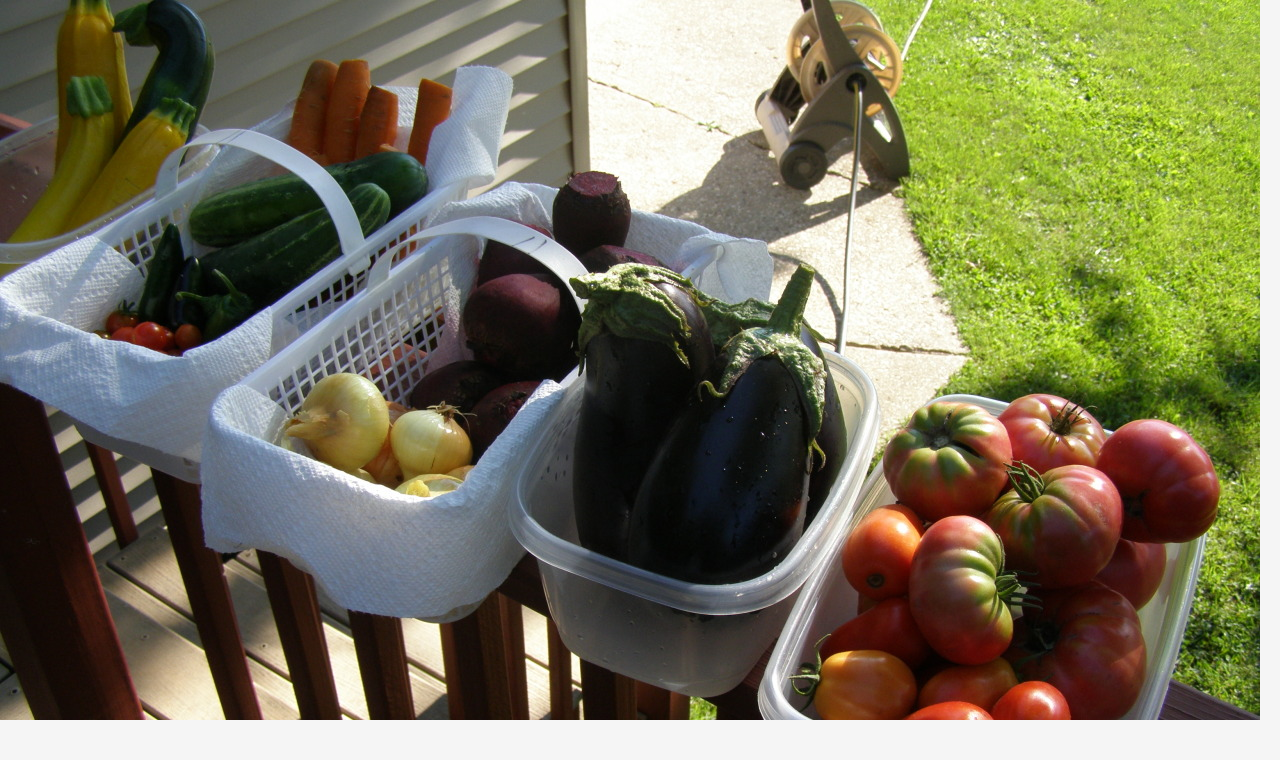

--- FILE ---
content_type: text/html; charset=UTF-8
request_url: https://veggiesandcheeseandeggs.com/
body_size: 31040
content:
<!DOCTYPE html>
<html lang="en-US">
<head>
	<meta charset="UTF-8">
	<meta name="viewport" content="width=device-width, initial-scale=1.0">
	<title>Veggiesandcheeseandeggs | DIY fun in the kitchen</title>
	<link rel="profile" href="https://gmpg.org/xfn/11">
	<link rel="pingback" href="https://veggiesandcheeseandeggs.com/xmlrpc.php">
	<meta name='robots' content='max-image-preview:large' />
	<style>img:is([sizes="auto" i], [sizes^="auto," i]) { contain-intrinsic-size: 3000px 1500px }</style>
	<link rel='dns-prefetch' href='//secure.gravatar.com' />
<link rel='dns-prefetch' href='//stats.wp.com' />
<link rel='dns-prefetch' href='//v0.wordpress.com' />
<link rel="alternate" type="application/rss+xml" title="Veggiesandcheeseandeggs &raquo; Feed" href="https://veggiesandcheeseandeggs.com/feed/" />
<link rel="alternate" type="application/rss+xml" title="Veggiesandcheeseandeggs &raquo; Comments Feed" href="https://veggiesandcheeseandeggs.com/comments/feed/" />
<script>
window._wpemojiSettings = {"baseUrl":"https:\/\/s.w.org\/images\/core\/emoji\/16.0.1\/72x72\/","ext":".png","svgUrl":"https:\/\/s.w.org\/images\/core\/emoji\/16.0.1\/svg\/","svgExt":".svg","source":{"concatemoji":"https:\/\/veggiesandcheeseandeggs.com\/wp-includes\/js\/wp-emoji-release.min.js?ver=6.8.3"}};
/*! This file is auto-generated */
!function(s,n){var o,i,e;function c(e){try{var t={supportTests:e,timestamp:(new Date).valueOf()};sessionStorage.setItem(o,JSON.stringify(t))}catch(e){}}function p(e,t,n){e.clearRect(0,0,e.canvas.width,e.canvas.height),e.fillText(t,0,0);var t=new Uint32Array(e.getImageData(0,0,e.canvas.width,e.canvas.height).data),a=(e.clearRect(0,0,e.canvas.width,e.canvas.height),e.fillText(n,0,0),new Uint32Array(e.getImageData(0,0,e.canvas.width,e.canvas.height).data));return t.every(function(e,t){return e===a[t]})}function u(e,t){e.clearRect(0,0,e.canvas.width,e.canvas.height),e.fillText(t,0,0);for(var n=e.getImageData(16,16,1,1),a=0;a<n.data.length;a++)if(0!==n.data[a])return!1;return!0}function f(e,t,n,a){switch(t){case"flag":return n(e,"\ud83c\udff3\ufe0f\u200d\u26a7\ufe0f","\ud83c\udff3\ufe0f\u200b\u26a7\ufe0f")?!1:!n(e,"\ud83c\udde8\ud83c\uddf6","\ud83c\udde8\u200b\ud83c\uddf6")&&!n(e,"\ud83c\udff4\udb40\udc67\udb40\udc62\udb40\udc65\udb40\udc6e\udb40\udc67\udb40\udc7f","\ud83c\udff4\u200b\udb40\udc67\u200b\udb40\udc62\u200b\udb40\udc65\u200b\udb40\udc6e\u200b\udb40\udc67\u200b\udb40\udc7f");case"emoji":return!a(e,"\ud83e\udedf")}return!1}function g(e,t,n,a){var r="undefined"!=typeof WorkerGlobalScope&&self instanceof WorkerGlobalScope?new OffscreenCanvas(300,150):s.createElement("canvas"),o=r.getContext("2d",{willReadFrequently:!0}),i=(o.textBaseline="top",o.font="600 32px Arial",{});return e.forEach(function(e){i[e]=t(o,e,n,a)}),i}function t(e){var t=s.createElement("script");t.src=e,t.defer=!0,s.head.appendChild(t)}"undefined"!=typeof Promise&&(o="wpEmojiSettingsSupports",i=["flag","emoji"],n.supports={everything:!0,everythingExceptFlag:!0},e=new Promise(function(e){s.addEventListener("DOMContentLoaded",e,{once:!0})}),new Promise(function(t){var n=function(){try{var e=JSON.parse(sessionStorage.getItem(o));if("object"==typeof e&&"number"==typeof e.timestamp&&(new Date).valueOf()<e.timestamp+604800&&"object"==typeof e.supportTests)return e.supportTests}catch(e){}return null}();if(!n){if("undefined"!=typeof Worker&&"undefined"!=typeof OffscreenCanvas&&"undefined"!=typeof URL&&URL.createObjectURL&&"undefined"!=typeof Blob)try{var e="postMessage("+g.toString()+"("+[JSON.stringify(i),f.toString(),p.toString(),u.toString()].join(",")+"));",a=new Blob([e],{type:"text/javascript"}),r=new Worker(URL.createObjectURL(a),{name:"wpTestEmojiSupports"});return void(r.onmessage=function(e){c(n=e.data),r.terminate(),t(n)})}catch(e){}c(n=g(i,f,p,u))}t(n)}).then(function(e){for(var t in e)n.supports[t]=e[t],n.supports.everything=n.supports.everything&&n.supports[t],"flag"!==t&&(n.supports.everythingExceptFlag=n.supports.everythingExceptFlag&&n.supports[t]);n.supports.everythingExceptFlag=n.supports.everythingExceptFlag&&!n.supports.flag,n.DOMReady=!1,n.readyCallback=function(){n.DOMReady=!0}}).then(function(){return e}).then(function(){var e;n.supports.everything||(n.readyCallback(),(e=n.source||{}).concatemoji?t(e.concatemoji):e.wpemoji&&e.twemoji&&(t(e.twemoji),t(e.wpemoji)))}))}((window,document),window._wpemojiSettings);
</script>
<link rel='stylesheet' id='twentyfourteen-jetpack-css' href='https://veggiesandcheeseandeggs.com/wp-content/plugins/jetpack/modules/theme-tools/compat/twentyfourteen.css?ver=15.3.1' media='all' />
<style id='wp-emoji-styles-inline-css'>

	img.wp-smiley, img.emoji {
		display: inline !important;
		border: none !important;
		box-shadow: none !important;
		height: 1em !important;
		width: 1em !important;
		margin: 0 0.07em !important;
		vertical-align: -0.1em !important;
		background: none !important;
		padding: 0 !important;
	}
</style>
<link rel='stylesheet' id='wp-block-library-css' href='https://veggiesandcheeseandeggs.com/wp-includes/css/dist/block-library/style.min.css?ver=6.8.3' media='all' />
<style id='wp-block-library-theme-inline-css'>
.wp-block-audio :where(figcaption){color:#555;font-size:13px;text-align:center}.is-dark-theme .wp-block-audio :where(figcaption){color:#ffffffa6}.wp-block-audio{margin:0 0 1em}.wp-block-code{border:1px solid #ccc;border-radius:4px;font-family:Menlo,Consolas,monaco,monospace;padding:.8em 1em}.wp-block-embed :where(figcaption){color:#555;font-size:13px;text-align:center}.is-dark-theme .wp-block-embed :where(figcaption){color:#ffffffa6}.wp-block-embed{margin:0 0 1em}.blocks-gallery-caption{color:#555;font-size:13px;text-align:center}.is-dark-theme .blocks-gallery-caption{color:#ffffffa6}:root :where(.wp-block-image figcaption){color:#555;font-size:13px;text-align:center}.is-dark-theme :root :where(.wp-block-image figcaption){color:#ffffffa6}.wp-block-image{margin:0 0 1em}.wp-block-pullquote{border-bottom:4px solid;border-top:4px solid;color:currentColor;margin-bottom:1.75em}.wp-block-pullquote cite,.wp-block-pullquote footer,.wp-block-pullquote__citation{color:currentColor;font-size:.8125em;font-style:normal;text-transform:uppercase}.wp-block-quote{border-left:.25em solid;margin:0 0 1.75em;padding-left:1em}.wp-block-quote cite,.wp-block-quote footer{color:currentColor;font-size:.8125em;font-style:normal;position:relative}.wp-block-quote:where(.has-text-align-right){border-left:none;border-right:.25em solid;padding-left:0;padding-right:1em}.wp-block-quote:where(.has-text-align-center){border:none;padding-left:0}.wp-block-quote.is-large,.wp-block-quote.is-style-large,.wp-block-quote:where(.is-style-plain){border:none}.wp-block-search .wp-block-search__label{font-weight:700}.wp-block-search__button{border:1px solid #ccc;padding:.375em .625em}:where(.wp-block-group.has-background){padding:1.25em 2.375em}.wp-block-separator.has-css-opacity{opacity:.4}.wp-block-separator{border:none;border-bottom:2px solid;margin-left:auto;margin-right:auto}.wp-block-separator.has-alpha-channel-opacity{opacity:1}.wp-block-separator:not(.is-style-wide):not(.is-style-dots){width:100px}.wp-block-separator.has-background:not(.is-style-dots){border-bottom:none;height:1px}.wp-block-separator.has-background:not(.is-style-wide):not(.is-style-dots){height:2px}.wp-block-table{margin:0 0 1em}.wp-block-table td,.wp-block-table th{word-break:normal}.wp-block-table :where(figcaption){color:#555;font-size:13px;text-align:center}.is-dark-theme .wp-block-table :where(figcaption){color:#ffffffa6}.wp-block-video :where(figcaption){color:#555;font-size:13px;text-align:center}.is-dark-theme .wp-block-video :where(figcaption){color:#ffffffa6}.wp-block-video{margin:0 0 1em}:root :where(.wp-block-template-part.has-background){margin-bottom:0;margin-top:0;padding:1.25em 2.375em}
</style>
<style id='classic-theme-styles-inline-css'>
/*! This file is auto-generated */
.wp-block-button__link{color:#fff;background-color:#32373c;border-radius:9999px;box-shadow:none;text-decoration:none;padding:calc(.667em + 2px) calc(1.333em + 2px);font-size:1.125em}.wp-block-file__button{background:#32373c;color:#fff;text-decoration:none}
</style>
<link rel='stylesheet' id='mediaelement-css' href='https://veggiesandcheeseandeggs.com/wp-includes/js/mediaelement/mediaelementplayer-legacy.min.css?ver=4.2.17' media='all' />
<link rel='stylesheet' id='wp-mediaelement-css' href='https://veggiesandcheeseandeggs.com/wp-includes/js/mediaelement/wp-mediaelement.min.css?ver=6.8.3' media='all' />
<style id='jetpack-sharing-buttons-style-inline-css'>
.jetpack-sharing-buttons__services-list{display:flex;flex-direction:row;flex-wrap:wrap;gap:0;list-style-type:none;margin:5px;padding:0}.jetpack-sharing-buttons__services-list.has-small-icon-size{font-size:12px}.jetpack-sharing-buttons__services-list.has-normal-icon-size{font-size:16px}.jetpack-sharing-buttons__services-list.has-large-icon-size{font-size:24px}.jetpack-sharing-buttons__services-list.has-huge-icon-size{font-size:36px}@media print{.jetpack-sharing-buttons__services-list{display:none!important}}.editor-styles-wrapper .wp-block-jetpack-sharing-buttons{gap:0;padding-inline-start:0}ul.jetpack-sharing-buttons__services-list.has-background{padding:1.25em 2.375em}
</style>
<style id='global-styles-inline-css'>
:root{--wp--preset--aspect-ratio--square: 1;--wp--preset--aspect-ratio--4-3: 4/3;--wp--preset--aspect-ratio--3-4: 3/4;--wp--preset--aspect-ratio--3-2: 3/2;--wp--preset--aspect-ratio--2-3: 2/3;--wp--preset--aspect-ratio--16-9: 16/9;--wp--preset--aspect-ratio--9-16: 9/16;--wp--preset--color--black: #000;--wp--preset--color--cyan-bluish-gray: #abb8c3;--wp--preset--color--white: #fff;--wp--preset--color--pale-pink: #f78da7;--wp--preset--color--vivid-red: #cf2e2e;--wp--preset--color--luminous-vivid-orange: #ff6900;--wp--preset--color--luminous-vivid-amber: #fcb900;--wp--preset--color--light-green-cyan: #7bdcb5;--wp--preset--color--vivid-green-cyan: #00d084;--wp--preset--color--pale-cyan-blue: #8ed1fc;--wp--preset--color--vivid-cyan-blue: #0693e3;--wp--preset--color--vivid-purple: #9b51e0;--wp--preset--color--green: #24890d;--wp--preset--color--dark-gray: #2b2b2b;--wp--preset--color--medium-gray: #767676;--wp--preset--color--light-gray: #f5f5f5;--wp--preset--gradient--vivid-cyan-blue-to-vivid-purple: linear-gradient(135deg,rgba(6,147,227,1) 0%,rgb(155,81,224) 100%);--wp--preset--gradient--light-green-cyan-to-vivid-green-cyan: linear-gradient(135deg,rgb(122,220,180) 0%,rgb(0,208,130) 100%);--wp--preset--gradient--luminous-vivid-amber-to-luminous-vivid-orange: linear-gradient(135deg,rgba(252,185,0,1) 0%,rgba(255,105,0,1) 100%);--wp--preset--gradient--luminous-vivid-orange-to-vivid-red: linear-gradient(135deg,rgba(255,105,0,1) 0%,rgb(207,46,46) 100%);--wp--preset--gradient--very-light-gray-to-cyan-bluish-gray: linear-gradient(135deg,rgb(238,238,238) 0%,rgb(169,184,195) 100%);--wp--preset--gradient--cool-to-warm-spectrum: linear-gradient(135deg,rgb(74,234,220) 0%,rgb(151,120,209) 20%,rgb(207,42,186) 40%,rgb(238,44,130) 60%,rgb(251,105,98) 80%,rgb(254,248,76) 100%);--wp--preset--gradient--blush-light-purple: linear-gradient(135deg,rgb(255,206,236) 0%,rgb(152,150,240) 100%);--wp--preset--gradient--blush-bordeaux: linear-gradient(135deg,rgb(254,205,165) 0%,rgb(254,45,45) 50%,rgb(107,0,62) 100%);--wp--preset--gradient--luminous-dusk: linear-gradient(135deg,rgb(255,203,112) 0%,rgb(199,81,192) 50%,rgb(65,88,208) 100%);--wp--preset--gradient--pale-ocean: linear-gradient(135deg,rgb(255,245,203) 0%,rgb(182,227,212) 50%,rgb(51,167,181) 100%);--wp--preset--gradient--electric-grass: linear-gradient(135deg,rgb(202,248,128) 0%,rgb(113,206,126) 100%);--wp--preset--gradient--midnight: linear-gradient(135deg,rgb(2,3,129) 0%,rgb(40,116,252) 100%);--wp--preset--font-size--small: 13px;--wp--preset--font-size--medium: 20px;--wp--preset--font-size--large: 36px;--wp--preset--font-size--x-large: 42px;--wp--preset--spacing--20: 0.44rem;--wp--preset--spacing--30: 0.67rem;--wp--preset--spacing--40: 1rem;--wp--preset--spacing--50: 1.5rem;--wp--preset--spacing--60: 2.25rem;--wp--preset--spacing--70: 3.38rem;--wp--preset--spacing--80: 5.06rem;--wp--preset--shadow--natural: 6px 6px 9px rgba(0, 0, 0, 0.2);--wp--preset--shadow--deep: 12px 12px 50px rgba(0, 0, 0, 0.4);--wp--preset--shadow--sharp: 6px 6px 0px rgba(0, 0, 0, 0.2);--wp--preset--shadow--outlined: 6px 6px 0px -3px rgba(255, 255, 255, 1), 6px 6px rgba(0, 0, 0, 1);--wp--preset--shadow--crisp: 6px 6px 0px rgba(0, 0, 0, 1);}:where(.is-layout-flex){gap: 0.5em;}:where(.is-layout-grid){gap: 0.5em;}body .is-layout-flex{display: flex;}.is-layout-flex{flex-wrap: wrap;align-items: center;}.is-layout-flex > :is(*, div){margin: 0;}body .is-layout-grid{display: grid;}.is-layout-grid > :is(*, div){margin: 0;}:where(.wp-block-columns.is-layout-flex){gap: 2em;}:where(.wp-block-columns.is-layout-grid){gap: 2em;}:where(.wp-block-post-template.is-layout-flex){gap: 1.25em;}:where(.wp-block-post-template.is-layout-grid){gap: 1.25em;}.has-black-color{color: var(--wp--preset--color--black) !important;}.has-cyan-bluish-gray-color{color: var(--wp--preset--color--cyan-bluish-gray) !important;}.has-white-color{color: var(--wp--preset--color--white) !important;}.has-pale-pink-color{color: var(--wp--preset--color--pale-pink) !important;}.has-vivid-red-color{color: var(--wp--preset--color--vivid-red) !important;}.has-luminous-vivid-orange-color{color: var(--wp--preset--color--luminous-vivid-orange) !important;}.has-luminous-vivid-amber-color{color: var(--wp--preset--color--luminous-vivid-amber) !important;}.has-light-green-cyan-color{color: var(--wp--preset--color--light-green-cyan) !important;}.has-vivid-green-cyan-color{color: var(--wp--preset--color--vivid-green-cyan) !important;}.has-pale-cyan-blue-color{color: var(--wp--preset--color--pale-cyan-blue) !important;}.has-vivid-cyan-blue-color{color: var(--wp--preset--color--vivid-cyan-blue) !important;}.has-vivid-purple-color{color: var(--wp--preset--color--vivid-purple) !important;}.has-black-background-color{background-color: var(--wp--preset--color--black) !important;}.has-cyan-bluish-gray-background-color{background-color: var(--wp--preset--color--cyan-bluish-gray) !important;}.has-white-background-color{background-color: var(--wp--preset--color--white) !important;}.has-pale-pink-background-color{background-color: var(--wp--preset--color--pale-pink) !important;}.has-vivid-red-background-color{background-color: var(--wp--preset--color--vivid-red) !important;}.has-luminous-vivid-orange-background-color{background-color: var(--wp--preset--color--luminous-vivid-orange) !important;}.has-luminous-vivid-amber-background-color{background-color: var(--wp--preset--color--luminous-vivid-amber) !important;}.has-light-green-cyan-background-color{background-color: var(--wp--preset--color--light-green-cyan) !important;}.has-vivid-green-cyan-background-color{background-color: var(--wp--preset--color--vivid-green-cyan) !important;}.has-pale-cyan-blue-background-color{background-color: var(--wp--preset--color--pale-cyan-blue) !important;}.has-vivid-cyan-blue-background-color{background-color: var(--wp--preset--color--vivid-cyan-blue) !important;}.has-vivid-purple-background-color{background-color: var(--wp--preset--color--vivid-purple) !important;}.has-black-border-color{border-color: var(--wp--preset--color--black) !important;}.has-cyan-bluish-gray-border-color{border-color: var(--wp--preset--color--cyan-bluish-gray) !important;}.has-white-border-color{border-color: var(--wp--preset--color--white) !important;}.has-pale-pink-border-color{border-color: var(--wp--preset--color--pale-pink) !important;}.has-vivid-red-border-color{border-color: var(--wp--preset--color--vivid-red) !important;}.has-luminous-vivid-orange-border-color{border-color: var(--wp--preset--color--luminous-vivid-orange) !important;}.has-luminous-vivid-amber-border-color{border-color: var(--wp--preset--color--luminous-vivid-amber) !important;}.has-light-green-cyan-border-color{border-color: var(--wp--preset--color--light-green-cyan) !important;}.has-vivid-green-cyan-border-color{border-color: var(--wp--preset--color--vivid-green-cyan) !important;}.has-pale-cyan-blue-border-color{border-color: var(--wp--preset--color--pale-cyan-blue) !important;}.has-vivid-cyan-blue-border-color{border-color: var(--wp--preset--color--vivid-cyan-blue) !important;}.has-vivid-purple-border-color{border-color: var(--wp--preset--color--vivid-purple) !important;}.has-vivid-cyan-blue-to-vivid-purple-gradient-background{background: var(--wp--preset--gradient--vivid-cyan-blue-to-vivid-purple) !important;}.has-light-green-cyan-to-vivid-green-cyan-gradient-background{background: var(--wp--preset--gradient--light-green-cyan-to-vivid-green-cyan) !important;}.has-luminous-vivid-amber-to-luminous-vivid-orange-gradient-background{background: var(--wp--preset--gradient--luminous-vivid-amber-to-luminous-vivid-orange) !important;}.has-luminous-vivid-orange-to-vivid-red-gradient-background{background: var(--wp--preset--gradient--luminous-vivid-orange-to-vivid-red) !important;}.has-very-light-gray-to-cyan-bluish-gray-gradient-background{background: var(--wp--preset--gradient--very-light-gray-to-cyan-bluish-gray) !important;}.has-cool-to-warm-spectrum-gradient-background{background: var(--wp--preset--gradient--cool-to-warm-spectrum) !important;}.has-blush-light-purple-gradient-background{background: var(--wp--preset--gradient--blush-light-purple) !important;}.has-blush-bordeaux-gradient-background{background: var(--wp--preset--gradient--blush-bordeaux) !important;}.has-luminous-dusk-gradient-background{background: var(--wp--preset--gradient--luminous-dusk) !important;}.has-pale-ocean-gradient-background{background: var(--wp--preset--gradient--pale-ocean) !important;}.has-electric-grass-gradient-background{background: var(--wp--preset--gradient--electric-grass) !important;}.has-midnight-gradient-background{background: var(--wp--preset--gradient--midnight) !important;}.has-small-font-size{font-size: var(--wp--preset--font-size--small) !important;}.has-medium-font-size{font-size: var(--wp--preset--font-size--medium) !important;}.has-large-font-size{font-size: var(--wp--preset--font-size--large) !important;}.has-x-large-font-size{font-size: var(--wp--preset--font-size--x-large) !important;}
:where(.wp-block-post-template.is-layout-flex){gap: 1.25em;}:where(.wp-block-post-template.is-layout-grid){gap: 1.25em;}
:where(.wp-block-columns.is-layout-flex){gap: 2em;}:where(.wp-block-columns.is-layout-grid){gap: 2em;}
:root :where(.wp-block-pullquote){font-size: 1.5em;line-height: 1.6;}
</style>
<link rel='stylesheet' id='ssb-front-css-css' href='https://veggiesandcheeseandeggs.com/wp-content/plugins/simple-social-buttons/assets/css/front.css?ver=6.2.0' media='all' />
<link rel='stylesheet' id='wp-components-css' href='https://veggiesandcheeseandeggs.com/wp-includes/css/dist/components/style.min.css?ver=6.8.3' media='all' />
<link rel='stylesheet' id='godaddy-styles-css' href='https://veggiesandcheeseandeggs.com/wp-content/mu-plugins/vendor/wpex/godaddy-launch/includes/Dependencies/GoDaddy/Styles/build/latest.css?ver=2.0.2' media='all' />
<link rel='stylesheet' id='twentyfourteen-lato-css' href='https://veggiesandcheeseandeggs.com/wp-content/themes/twentyfourteen/fonts/font-lato.css?ver=20230328' media='all' />
<link rel='stylesheet' id='genericons-css' href='https://veggiesandcheeseandeggs.com/wp-content/plugins/jetpack/_inc/genericons/genericons/genericons.css?ver=3.1' media='all' />
<link rel='stylesheet' id='twentyfourteen-style-css' href='https://veggiesandcheeseandeggs.com/wp-content/themes/twentyfourteen/style.css?ver=20251202' media='all' />
<link rel='stylesheet' id='twentyfourteen-block-style-css' href='https://veggiesandcheeseandeggs.com/wp-content/themes/twentyfourteen/css/blocks.css?ver=20250715' media='all' />
<link rel='stylesheet' id='jetpack-subscriptions-css' href='https://veggiesandcheeseandeggs.com/wp-content/plugins/jetpack/_inc/build/subscriptions/subscriptions.min.css?ver=15.3.1' media='all' />
<script src="https://veggiesandcheeseandeggs.com/wp-includes/js/jquery/jquery.min.js?ver=3.7.1" id="jquery-core-js"></script>
<script src="https://veggiesandcheeseandeggs.com/wp-includes/js/jquery/jquery-migrate.min.js?ver=3.4.1" id="jquery-migrate-js"></script>
<script src="https://veggiesandcheeseandeggs.com/wp-content/themes/twentyfourteen/js/functions.js?ver=20250729" id="twentyfourteen-script-js" defer data-wp-strategy="defer"></script>
<link rel="https://api.w.org/" href="https://veggiesandcheeseandeggs.com/wp-json/" /><link rel="EditURI" type="application/rsd+xml" title="RSD" href="https://veggiesandcheeseandeggs.com/xmlrpc.php?rsd" />
<meta name="generator" content="WordPress 6.8.3" />
 <style media="screen">

		 /*inline margin*/
		.simplesocialbuttons.simplesocialbuttons_inline.simplesocial-sm-round button{
	  margin: ;
	}
	
	
	
	
	
	
			 /*margin-digbar*/

	
	
	
	
	
	
	
</style>

<!-- Open Graph Meta Tags generated by Simple Social Buttons 6.2.0 -->
<meta property="og:title" content="No-Bake Peanut Butter and Oat Bars - Veggiesandcheeseandeggs" />
<meta property="og:type" content="website" />
<meta property="og:description" content="I spotted this recipe on both Facebook and Pinterest. &nbsp;I rarely see a recipe I must make immediately, but this one I did. &nbsp;It doesn&#039;t hurt I had all of the ingredients on hand, and I love it is touted as &quot;Clean Eating.&quot; Yeah, maybe to some, but I think limiting your portions to one or two a day is&hellip;" />
<meta property="og:url" content="https://veggiesandcheeseandeggs.com/2016/02/no-bake-oats-peanut-butter/" />
<meta property="og:site_name" content="Veggiesandcheeseandeggs" />
<meta property="og:image" content="https://veggiesandcheeseandeggs.com/wp-content/uploads/2016/02/DSC_0015.jpg" />
<meta name="twitter:card" content="summary_large_image" />
<meta name="twitter:description" content="I spotted this recipe on both Facebook and Pinterest. &nbsp;I rarely see a recipe I must make immediately, but this one I did. &nbsp;It doesn't hurt I had all of the ingredients on hand, and I love it is touted as "Clean Eating." Yeah, maybe to some, but I think limiting your portions to one or two a day is&hellip;" />
<meta name="twitter:title" content="No-Bake Peanut Butter and Oat Bars - Veggiesandcheeseandeggs" />
<meta property="twitter:image" content="https://veggiesandcheeseandeggs.com/wp-content/uploads/2016/02/DSC_0015.jpg" />
	<style>img#wpstats{display:none}</style>
				<style type="text/css" id="twentyfourteen-header-css">
				.site-title a {
			color: #dd3333;
		}
		</style>
		
<!-- Jetpack Open Graph Tags -->
<meta property="og:type" content="website" />
<meta property="og:title" content="Veggiesandcheeseandeggs" />
<meta property="og:description" content="DIY fun in the kitchen" />
<meta property="og:url" content="https://veggiesandcheeseandeggs.com/" />
<meta property="og:site_name" content="Veggiesandcheeseandeggs" />
<meta property="og:image" content="https://s0.wp.com/i/blank.jpg" />
<meta property="og:image:width" content="200" />
<meta property="og:image:height" content="200" />
<meta property="og:image:alt" content="" />
<meta property="og:locale" content="en_US" />

<!-- End Jetpack Open Graph Tags -->
</head>

<body class="blog wp-embed-responsive wp-theme-twentyfourteen header-image list-view full-width footer-widgets">
<a class="screen-reader-text skip-link" href="#content">
	Skip to content</a>
<div id="page" class="hfeed site">
			<div id="site-header">
		<a href="https://veggiesandcheeseandeggs.com/" rel="home" >
			<img src="https://veggiesandcheeseandeggs.com/wp-content/uploads/2014/10/cropped-P8050001.jpg" width="1260" height="894" alt="Veggiesandcheeseandeggs" srcset="https://veggiesandcheeseandeggs.com/wp-content/uploads/2014/10/cropped-P8050001.jpg 1260w, https://veggiesandcheeseandeggs.com/wp-content/uploads/2014/10/cropped-P8050001-300x212.jpg 300w, https://veggiesandcheeseandeggs.com/wp-content/uploads/2014/10/cropped-P8050001-1024x726.jpg 1024w" sizes="(max-width: 1260px) 100vw, 1260px" decoding="async" fetchpriority="high" />		</a>
	</div>
	
	<header id="masthead" class="site-header">
		<div class="header-main">
							<h1 class="site-title"><a href="https://veggiesandcheeseandeggs.com/" rel="home" >Veggiesandcheeseandeggs</a></h1>
			
			<div class="search-toggle">
				<a href="#search-container" class="screen-reader-text" aria-expanded="false" aria-controls="search-container">
					Search				</a>
			</div>

			<nav id="primary-navigation" class="site-navigation primary-navigation">
				<button class="menu-toggle">Primary Menu</button>
				<div id="primary-menu" class="nav-menu"><ul>
<li class="page_item page-item-55"><a href="https://veggiesandcheeseandeggs.com/so-much-to-cook-and-so-little-time-to-do-it/">So much to cook and so little time to do it</a></li>
</ul></div>
			</nav>
		</div>

		<div id="search-container" class="search-box-wrapper hide">
			<div class="search-box">
				<form role="search" method="get" class="search-form" action="https://veggiesandcheeseandeggs.com/">
				<label>
					<span class="screen-reader-text">Search for:</span>
					<input type="search" class="search-field" placeholder="Search &hellip;" value="" name="s" />
				</label>
				<input type="submit" class="search-submit" value="Search" />
			</form>			</div>
		</div>
	</header><!-- #masthead -->

	<div id="main" class="site-main">

<div id="main-content" class="main-content">


	<div id="primary" class="content-area">
		<div id="content" class="site-content" role="main">

		
<article id="post-420" class="post-420 post type-post status-publish format-standard has-post-thumbnail hentry category-snacks-diy category-uncategorized tag-healthy tag-no-bake tag-oats tag-snack tag-vegetarian">
	
	<a class="post-thumbnail" href="https://veggiesandcheeseandeggs.com/2016/02/no-bake-oats-peanut-butter/" aria-hidden="true">
			<img width="1038" height="576" src="https://veggiesandcheeseandeggs.com/wp-content/uploads/2016/02/DSC_0015-1038x576.jpg" class="attachment-twentyfourteen-full-width size-twentyfourteen-full-width wp-post-image" alt="" decoding="async" srcset="https://veggiesandcheeseandeggs.com/wp-content/uploads/2016/02/DSC_0015-1038x576.jpg 1038w, https://veggiesandcheeseandeggs.com/wp-content/uploads/2016/02/DSC_0015-672x372.jpg 672w" sizes="(max-width: 1038px) 100vw, 1038px" />	</a>

			
	<header class="entry-header">
				<div class="entry-meta">
			<span class="cat-links"><a href="https://veggiesandcheeseandeggs.com/category/snacks-diy/" rel="category tag">Snacks DIY</a>, <a href="https://veggiesandcheeseandeggs.com/category/uncategorized/" rel="category tag">Uncategorized</a></span>
		</div>
			<h1 class="entry-title"><a href="https://veggiesandcheeseandeggs.com/2016/02/no-bake-oats-peanut-butter/" rel="bookmark">No-Bake Peanut Butter and Oat Bars</a></h1>
		<div class="entry-meta">
			<span class="entry-date"><a href="https://veggiesandcheeseandeggs.com/2016/02/no-bake-oats-peanut-butter/" rel="bookmark"><time class="entry-date" datetime="2016-02-10T03:10:23+00:00">February 10, 2016</time></a></span> <span class="byline"><span class="author vcard"><a class="url fn n" href="https://veggiesandcheeseandeggs.com/author/luv2cookinwi/" rel="author">Luv2cookinWI</a></span></span>			<span class="comments-link"><a href="https://veggiesandcheeseandeggs.com/2016/02/no-bake-oats-peanut-butter/#comments">1 Comment</a></span>
						</div><!-- .entry-meta -->
	</header><!-- .entry-header -->

		<div class="entry-content">
		<p>I spotted this recipe on both Facebook and Pinterest.  I rarely see a recipe I must make immediately, but this one I did.  It doesn&#8217;t hurt I had all of the ingredients on hand, and I love it is touted as &#8220;Clean Eating.&#8221; Yeah, maybe to some, but I think limiting your portions to one or two a day is a very good idea for the waistline.  And I definitely feel, anything you make yourself is better than something you had to peel the plastic off of.</p>
<p>There are many versions of this on Pinterest, so I&#8217;m going to give you my version.  I switched up a couple of the key ingredients, and  I split the oats with puffed rice.  I use 1/2 C maple syrup and half honey.  And since anything not considered dark chocolate is too sugary, I replaced the mini-chocolate chips with Ghirardelli Bittersweet chips.</p>
<p>&nbsp;</p>
<p><a href="https://veggiesandcheeseandeggs.com/wp-content/uploads/2016/02/IMG_0717.jpg" rel="attachment wp-att-439"><img decoding="async" class="aligncenter size-large wp-image-439" src="https://veggiesandcheeseandeggs.com/wp-content/uploads/2016/02/IMG_0717-1024x768.jpg" alt="IMG_0717" width="474" height="356" srcset="https://veggiesandcheeseandeggs.com/wp-content/uploads/2016/02/IMG_0717-1024x768.jpg 1024w, https://veggiesandcheeseandeggs.com/wp-content/uploads/2016/02/IMG_0717-300x225.jpg 300w, https://veggiesandcheeseandeggs.com/wp-content/uploads/2016/02/IMG_0717-768x576.jpg 768w" sizes="(max-width: 474px) 100vw, 474px" /></a></p>
<p>Here are all of the ingredients: Peanut butter(I make my own), coconut oil, cranberries, maple syrup, honey, puffed rice, oats, vanilla and chocolate.</p>
<p><a href="https://veggiesandcheeseandeggs.com/wp-content/uploads/2016/02/DSC_0003.jpg" rel="attachment wp-att-427"><img loading="lazy" decoding="async" class="aligncenter size-large wp-image-427" src="https://veggiesandcheeseandeggs.com/wp-content/uploads/2016/02/DSC_0003-1024x681.jpg" alt="DSC_0003" width="474" height="315" srcset="https://veggiesandcheeseandeggs.com/wp-content/uploads/2016/02/DSC_0003-1024x681.jpg 1024w, https://veggiesandcheeseandeggs.com/wp-content/uploads/2016/02/DSC_0003-300x199.jpg 300w, https://veggiesandcheeseandeggs.com/wp-content/uploads/2016/02/DSC_0003-768x511.jpg 768w" sizes="auto, (max-width: 474px) 100vw, 474px" /></a></p>
<p>Place the honey, peanut butter, maple syrup, and coconut oil into a microwave safe bowl.  Microwave for a minute or two but watch carefully. Remove from microwave and stir vigorously.</p>
<p><a href="https://veggiesandcheeseandeggs.com/wp-content/uploads/2016/02/DSC_0007.jpg" rel="attachment wp-att-428"><img loading="lazy" decoding="async" class="aligncenter size-large wp-image-428" src="https://veggiesandcheeseandeggs.com/wp-content/uploads/2016/02/DSC_0007-1024x681.jpg" alt="DSC_0007" width="474" height="315" srcset="https://veggiesandcheeseandeggs.com/wp-content/uploads/2016/02/DSC_0007-1024x681.jpg 1024w, https://veggiesandcheeseandeggs.com/wp-content/uploads/2016/02/DSC_0007-300x199.jpg 300w, https://veggiesandcheeseandeggs.com/wp-content/uploads/2016/02/DSC_0007-768x511.jpg 768w" sizes="auto, (max-width: 474px) 100vw, 474px" /></a></p>
<p>This is post-microwave and a vigorous stir.</p>
<p><a href="https://veggiesandcheeseandeggs.com/wp-content/uploads/2016/02/DSC_0008.jpg" rel="attachment wp-att-429"><img loading="lazy" decoding="async" class="aligncenter size-large wp-image-429" src="https://veggiesandcheeseandeggs.com/wp-content/uploads/2016/02/DSC_0008-1024x681.jpg" alt="DSC_0008" width="474" height="315" srcset="https://veggiesandcheeseandeggs.com/wp-content/uploads/2016/02/DSC_0008-1024x681.jpg 1024w, https://veggiesandcheeseandeggs.com/wp-content/uploads/2016/02/DSC_0008-300x199.jpg 300w, https://veggiesandcheeseandeggs.com/wp-content/uploads/2016/02/DSC_0008-768x511.jpg 768w" sizes="auto, (max-width: 474px) 100vw, 474px" /></a></p>
<p>Stir in the oats, puffed rice, cranberries, chocolate and vanilla. The chips should melt from the heat of the peanut butter mixture.</p>
<p><a href="https://veggiesandcheeseandeggs.com/wp-content/uploads/2016/02/DSC_0010.jpg" rel="attachment wp-att-430"><img loading="lazy" decoding="async" class="aligncenter size-large wp-image-430" src="https://veggiesandcheeseandeggs.com/wp-content/uploads/2016/02/DSC_0010-1024x681.jpg" alt="DSC_0010" width="474" height="315" srcset="https://veggiesandcheeseandeggs.com/wp-content/uploads/2016/02/DSC_0010-1024x681.jpg 1024w, https://veggiesandcheeseandeggs.com/wp-content/uploads/2016/02/DSC_0010-300x199.jpg 300w, https://veggiesandcheeseandeggs.com/wp-content/uploads/2016/02/DSC_0010-768x511.jpg 768w" sizes="auto, (max-width: 474px) 100vw, 474px" /></a></p>
<p>You can either use a 13&#215;9 or 8&#215;8 cake pan; the 8&#215;8 will produce Chunky like bars and the 13&#215;9 will be thinner. Lay plastic wrap in the dish, so you can easily pull them out to cut.  Evenly distribute the chocolate-oat mixture.</p>
<p><a href="https://veggiesandcheeseandeggs.com/wp-content/uploads/2016/02/DSC_0015.jpg" rel="attachment wp-att-431"><img loading="lazy" decoding="async" class="aligncenter size-large wp-image-431" src="https://veggiesandcheeseandeggs.com/wp-content/uploads/2016/02/DSC_0015-1024x681.jpg" alt="DSC_0015" width="474" height="315" srcset="https://veggiesandcheeseandeggs.com/wp-content/uploads/2016/02/DSC_0015-1024x681.jpg 1024w, https://veggiesandcheeseandeggs.com/wp-content/uploads/2016/02/DSC_0015-300x199.jpg 300w, https://veggiesandcheeseandeggs.com/wp-content/uploads/2016/02/DSC_0015-768x511.jpg 768w" sizes="auto, (max-width: 474px) 100vw, 474px" /></a></p>
<p>&nbsp;</p>
<p style="text-align: center;"><strong>No Bake Peanut Butter and Oat Bars</strong></p>
<p><em>Ingredients</em></p>
<p>1 C Peanut Butter</p>
<p>1/4 C Maple Syrup</p>
<p>1/4 C Honey</p>
<p>1/2 C Coconut Oil</p>
<p>1 C Old-Fashioned Oats</p>
<p>1 C Puffed Rice</p>
<p>1/2 C Dried Cranberries or Cherries</p>
<p>1 1/4 C Dark Chocolate Chips</p>
<p>1 Tsp Vanilla Extract</p>
<p><em>Directions</em></p>
<p>Combine the peanut butter, maple syrup,  honey and coconut oil into a microwave safe bowl. Microwave on high for 1-2 minutes; monitoring very closely.  Stir chunks out until smooth consistency.</p>
<p>Add the oats, puffed rice, cranberries, chocolate chips and vanilla to the peanut butter mixture and stir until combined.</p>
<p>Spread evenly into a 13&#215;9 or 8&#215;8 pan lined with plastic wrap.</p>
<p>Refrigerate or freeze until hardened. Cut into squares and enjoy this somewhat healthy snack when that sweet tooth just won&#8217;t leave you alone.</p>
	</div><!-- .entry-content -->
	
	<footer class="entry-meta"><span class="tag-links"><a href="https://veggiesandcheeseandeggs.com/tag/healthy/" rel="tag">healthy</a><a href="https://veggiesandcheeseandeggs.com/tag/no-bake/" rel="tag">no-bake</a><a href="https://veggiesandcheeseandeggs.com/tag/oats/" rel="tag">oats</a><a href="https://veggiesandcheeseandeggs.com/tag/snack/" rel="tag">snack</a><a href="https://veggiesandcheeseandeggs.com/tag/vegetarian/" rel="tag">vegetarian.</a></span></footer></article><!-- #post-420 -->

<article id="post-245" class="post-245 post type-post status-publish format-standard has-post-thumbnail hentry category-uncategorized">
	
	<a class="post-thumbnail" href="https://veggiesandcheeseandeggs.com/2016/01/the-move-to-the-country/" aria-hidden="true">
			<img width="1038" height="576" src="https://veggiesandcheeseandeggs.com/wp-content/uploads/2016/01/IMG_0423-1038x576.jpg" class="attachment-twentyfourteen-full-width size-twentyfourteen-full-width wp-post-image" alt="" decoding="async" loading="lazy" srcset="https://veggiesandcheeseandeggs.com/wp-content/uploads/2016/01/IMG_0423-1038x576.jpg 1038w, https://veggiesandcheeseandeggs.com/wp-content/uploads/2016/01/IMG_0423-672x372.jpg 672w" sizes="auto, (max-width: 1038px) 100vw, 1038px" />	</a>

			
	<header class="entry-header">
				<div class="entry-meta">
			<span class="cat-links"><a href="https://veggiesandcheeseandeggs.com/category/uncategorized/" rel="category tag">Uncategorized</a></span>
		</div>
			<h1 class="entry-title"><a href="https://veggiesandcheeseandeggs.com/2016/01/the-move-to-the-country/" rel="bookmark">The Move to the Country</a></h1>
		<div class="entry-meta">
			<span class="entry-date"><a href="https://veggiesandcheeseandeggs.com/2016/01/the-move-to-the-country/" rel="bookmark"><time class="entry-date" datetime="2016-01-18T09:53:01+00:00">January 18, 2016</time></a></span> <span class="byline"><span class="author vcard"><a class="url fn n" href="https://veggiesandcheeseandeggs.com/author/luv2cookinwi/" rel="author">Luv2cookinWI</a></span></span>		</div><!-- .entry-meta -->
	</header><!-- .entry-header -->

		<div class="entry-content">
		<p>It&#8217;s been a long year, but I think I&#8217;m back.  But I&#8217;m back as a country gal; no longer a city gal.</p>
<p>Rewind to December 2014. I opened the real estate tax bill that usually arrives the first week in December, and I proceeded to contact a real estate agent I knew through having chickens in the city.  Hubby and I scoured houses with larger parcels of land within thirty miles of work. It wasn&#8217;t easy looking for houses in winter but we didn&#8217;t want to waste a minute. Just about every weekend in December and the first half of January were spent seeing houses. It was a bit frustrating when we kept running into nice house, bad land or bad house, great land.  By bad land, I mean not suitable for livestock or inadequate out-buildings.  The house had to be big enough for our girls to visit and spend the night with their significant others, and it had to be habitable for immediate move-in.  Ok, to be honest, we didn&#8217;t look at a house in which the kitchen didn&#8217;t need an overhaul, but there had to be space for us to do the overhaul with. I am a bit demanding of my kitchen space since I spend A LOT of time in it.</p>
<p>The other obstacle we ran into, and definitely weren&#8217;t expecting, was the livestock rule.  It was a bit shocking how limiting the rural areas were regarding livestock in non-agricultural zoning.  We came from the city which allowed four hens, but we ran into a few areas which had 5 acre minimum before even allowing one chicken. The cities and  towns had  a measurement called units and what was included in the unit varied.  One unit could be ten chickens, two pigs, and one horse or cow. And it was usually a unit for every acre. When our realtor forwarded us the house that would turn out to be the one, we were a little excited about the age of the house and the amount of the land.  But the short time we had been searching taught us it may look great on paper, but it may not be the same house in reality.  &#8216;Wow,&#8217; was all I could mutter when we pulled into the property.  It was a long, steep driveway, with a ranch-style house built on a hill and surrounded by woods. It was love at first sight! The only negative was the lack of out-buildings.  We  had the pasture but no building to go with it.  But that was it; we were ready and willing  to sign the dotted lines.</p>
<p>Not so fast.  After asking a few questions, we found  out local laws limited the land to only horses and cattle. I wanted poultry and goats; neither were allowed. When I thought we were possibly buying a PUD, I was posed to shut-down any mention of a sales contract. So we involved the seller and the realtor and found out the HOA of a long, long, time ago, wrote up the laws but never recorded them. That was official enough for me. We signed the dotted line January 24th, 2015, with a closing date set for 03/31.</p>
<p>Ummm, we hadn&#8217;t put our current primary residence on the market yet and nor were we close to putting on the market.  On your mark, get set and proceed to panic.  I took off some time from work, and I sorted and boxed what was wanted and carted off the rest to Goodwill.  The majority of &#8220;stuff&#8221; was moved from the second floor and basement to an indoor storage unit.  Our realtor stressed reduction and reduce I did.  I left the main level mostly untouched for the necessity of living day to day until we sold the home. While I reduced, hubby painted and re-caulked every corner.  The first open house was scheduled 02/08, and we were cleaning and organizing minutes before it.  It was a great showing, but there were a few negative comments; one we could rectify quickly and the other was too lofty to do before selling.  So we replaced the vanity and shelving unit in the first floor bathroom(the problem we could rectify quickly). Preparing our house for sale was done in the coldest, and most miserable months of the Midwest. I fretted and worried about the weather discouraging folks to attend our open house or to view the house by appointment.  I work in the mortgage industry and everyone I spoke to assured me selling our house in the winter will be more of an advantage than a disadvantage. Regardless, hubby and I stressed over every aspect of selling our home, but the way we went about it, added greatly to our stress. Whatever we did was successful, because we received an offer on the house mid-February. Oh, and the buyers agreed to a 03/31 closing. I don&#8217;t recommend anybody doing it this way.  Putting an offer on another house was a great motivator, but the stress it brings with it just isn&#8217;t healthy.</p>
<p>Next entry will be about what happened once we moved.  No time to waste when we had 23 chicks in tow and a garden to plant.</p>
<p>&nbsp;</p>
<p>&nbsp;</p>
<p>&nbsp;</p>
	</div><!-- .entry-content -->
	
	</article><!-- #post-245 -->

<article id="post-161" class="post-161 post type-post status-publish format-standard has-post-thumbnail hentry category-beverage category-uncategorized tag-alcohol tag-christmas tag-holidays tag-slush tag-vodka">
	
	<a class="post-thumbnail" href="https://veggiesandcheeseandeggs.com/2014/12/sneaky-petes-vodka-slush/" aria-hidden="true">
			<img width="1038" height="576" src="https://veggiesandcheeseandeggs.com/wp-content/uploads/2014/12/DSC_0057-1038x576.jpg" class="attachment-twentyfourteen-full-width size-twentyfourteen-full-width wp-post-image" alt="" decoding="async" loading="lazy" srcset="https://veggiesandcheeseandeggs.com/wp-content/uploads/2014/12/DSC_0057-1038x576.jpg 1038w, https://veggiesandcheeseandeggs.com/wp-content/uploads/2014/12/DSC_0057-672x372.jpg 672w" sizes="auto, (max-width: 1038px) 100vw, 1038px" />	</a>

			
	<header class="entry-header">
				<div class="entry-meta">
			<span class="cat-links"><a href="https://veggiesandcheeseandeggs.com/category/beverage/" rel="category tag">Beverage</a>, <a href="https://veggiesandcheeseandeggs.com/category/uncategorized/" rel="category tag">Uncategorized</a></span>
		</div>
			<h1 class="entry-title"><a href="https://veggiesandcheeseandeggs.com/2014/12/sneaky-petes-vodka-slush/" rel="bookmark">Sneaky Pete&#8217;s Vodka Slush</a></h1>
		<div class="entry-meta">
			<span class="entry-date"><a href="https://veggiesandcheeseandeggs.com/2014/12/sneaky-petes-vodka-slush/" rel="bookmark"><time class="entry-date" datetime="2014-12-14T04:23:46+00:00">December 14, 2014</time></a></span> <span class="byline"><span class="author vcard"><a class="url fn n" href="https://veggiesandcheeseandeggs.com/author/luv2cookinwi/" rel="author">Luv2cookinWI</a></span></span>		</div><!-- .entry-meta -->
	</header><!-- .entry-header -->

		<div class="entry-content">
		<p>Some very wise employees of a company I previously worked for compiled slush recipes for the holidays. There were seven different recipes posted, but I honed in on Pete&#8217;s.  Since the post year is 2004, I can feel confident stating I have been making this slush for Christmas Eve for ten years.  I&#8217;m not 100% positive, but I suspect some folks who continue to come to my Christmas Eve Open House continue to come only for Sneaky Pete&#8217;s Slush.  It&#8217;s just a hunch.<br />
<a href="https://veggiesandcheeseandeggs.com/wp-content/uploads/2014/12/DSC_0048.jpg"><img loading="lazy" decoding="async" class="aligncenter size-large wp-image-166" src="https://veggiesandcheeseandeggs.com/wp-content/uploads/2014/12/DSC_0048-1024x680.jpg" alt="DSC_0048" width="474" height="314" srcset="https://veggiesandcheeseandeggs.com/wp-content/uploads/2014/12/DSC_0048-1024x680.jpg 1024w, https://veggiesandcheeseandeggs.com/wp-content/uploads/2014/12/DSC_0048-300x199.jpg 300w" sizes="auto, (max-width: 474px) 100vw, 474px" /></a>Add the OJ, Cranberry, Vodka, Pineapple juice, and lemonade to a lidded, large bowl .</p>
<p><a href="https://veggiesandcheeseandeggs.com/wp-content/uploads/2014/12/DSC_0051.jpg"><img loading="lazy" decoding="async" class="aligncenter size-large wp-image-167" src="https://veggiesandcheeseandeggs.com/wp-content/uploads/2014/12/DSC_0051-1024x680.jpg" alt="DSC_0051" width="474" height="314" srcset="https://veggiesandcheeseandeggs.com/wp-content/uploads/2014/12/DSC_0051-1024x680.jpg 1024w, https://veggiesandcheeseandeggs.com/wp-content/uploads/2014/12/DSC_0051-300x199.jpg 300w" sizes="auto, (max-width: 474px) 100vw, 474px" /></a></p>
<p>All mixed together and ready for a couple of days/weeks in the freezer.</p>
<p><a href="https://veggiesandcheeseandeggs.com/wp-content/uploads/2014/12/DSC_0055.jpg"><img loading="lazy" decoding="async" class="aligncenter size-large wp-image-164" src="https://veggiesandcheeseandeggs.com/wp-content/uploads/2014/12/DSC_0055-1024x680.jpg" alt="DSC_0055" width="474" height="314" srcset="https://veggiesandcheeseandeggs.com/wp-content/uploads/2014/12/DSC_0055-1024x680.jpg 1024w, https://veggiesandcheeseandeggs.com/wp-content/uploads/2014/12/DSC_0055-300x199.jpg 300w" sizes="auto, (max-width: 474px) 100vw, 474px" /></a></p>
<p>This is the batch I made last week.  I put three scoops of slush in a glass and then filled with soda.   And another requirement(ask my eldest daughter), you have to drink it with a straw.</p>
<p><a href="https://veggiesandcheeseandeggs.com/wp-content/uploads/2014/12/DSC_0057.jpg"><img loading="lazy" decoding="async" class="aligncenter wp-image-165" src="https://veggiesandcheeseandeggs.com/wp-content/uploads/2014/12/DSC_0057.jpg" alt="DSC_0057" width="6016" height="4000" srcset="https://veggiesandcheeseandeggs.com/wp-content/uploads/2014/12/DSC_0057.jpg 6016w, https://veggiesandcheeseandeggs.com/wp-content/uploads/2014/12/DSC_0057-300x199.jpg 300w, https://veggiesandcheeseandeggs.com/wp-content/uploads/2014/12/DSC_0057-1024x680.jpg 1024w" sizes="auto, (max-width: 6016px) 100vw, 6016px" /></a></p>
<p>This is a glass of Christmas Eve slush.  You still have time to make some but hurry!!</p>
<p>&nbsp;</p>
<h2>Sneaky Pete&#8217;s Slush</h2>
<p>&nbsp;</p>
<p>-2  16- ounce cans Orange Juice concentrate</p>
<p>-2 Cups cranberry juice cocktail</p>
<p>-2  12-ounce cans lemonade concentrate</p>
<p>-2 Cups pineapple juice</p>
<p>-1 fifth vodka(or 25 ozs)</p>
<p>-Soda/pop for mixer(50/50, 7-up, or Ginger Ale)</p>
<p>Mix all ingredients except soda and freeze.  Make this several days ahead for the best slush but make sure to freeze for at least 48 hours.  Scoop the slush into a glass and top with the soda.</p>
<p>Oh, hello holidays!!</p>
	</div><!-- .entry-content -->
	
	<footer class="entry-meta"><span class="tag-links"><a href="https://veggiesandcheeseandeggs.com/tag/alcohol/" rel="tag">alcohol</a><a href="https://veggiesandcheeseandeggs.com/tag/christmas/" rel="tag">Christmas</a><a href="https://veggiesandcheeseandeggs.com/tag/holidays/" rel="tag">holidays</a><a href="https://veggiesandcheeseandeggs.com/tag/slush/" rel="tag">Slush</a><a href="https://veggiesandcheeseandeggs.com/tag/vodka/" rel="tag">Vodka</a></span></footer></article><!-- #post-161 -->

<article id="post-149" class="post-149 post type-post status-publish format-standard has-post-thumbnail hentry category-breadsrolls category-kitchen-diy category-uncategorized category-vegetarian-meals-lunch-or-dinner tag-slow-cooked-stuffing tag-stuffing tag-vegetarian">
	
	<a class="post-thumbnail" href="https://veggiesandcheeseandeggs.com/2014/11/lets-talk-turkey-post-holiday-and-my-stuffing-recipe/" aria-hidden="true">
			<img width="1038" height="576" src="https://veggiesandcheeseandeggs.com/wp-content/uploads/2014/11/DSC_0047-1038x576.jpg" class="attachment-twentyfourteen-full-width size-twentyfourteen-full-width wp-post-image" alt="" decoding="async" loading="lazy" srcset="https://veggiesandcheeseandeggs.com/wp-content/uploads/2014/11/DSC_0047-1038x576.jpg 1038w, https://veggiesandcheeseandeggs.com/wp-content/uploads/2014/11/DSC_0047-672x372.jpg 672w" sizes="auto, (max-width: 1038px) 100vw, 1038px" />	</a>

			
	<header class="entry-header">
				<div class="entry-meta">
			<span class="cat-links"><a href="https://veggiesandcheeseandeggs.com/category/breadsrolls/" rel="category tag">Breads/rolls</a>, <a href="https://veggiesandcheeseandeggs.com/category/kitchen-diy/" rel="category tag">Kitchen DIY</a>, <a href="https://veggiesandcheeseandeggs.com/category/uncategorized/" rel="category tag">Uncategorized</a>, <a href="https://veggiesandcheeseandeggs.com/category/vegetarian-meals-lunch-or-dinner/" rel="category tag">Vegetarian Meals-Lunch or dinner</a></span>
		</div>
			<h1 class="entry-title"><a href="https://veggiesandcheeseandeggs.com/2014/11/lets-talk-turkey-post-holiday-and-my-stuffing-recipe/" rel="bookmark">Let&#8217;s Talk Turkey-Post Holiday and My Stuffing Recipe</a></h1>
		<div class="entry-meta">
			<span class="entry-date"><a href="https://veggiesandcheeseandeggs.com/2014/11/lets-talk-turkey-post-holiday-and-my-stuffing-recipe/" rel="bookmark"><time class="entry-date" datetime="2014-11-30T23:24:00+00:00">November 30, 2014</time></a></span> <span class="byline"><span class="author vcard"><a class="url fn n" href="https://veggiesandcheeseandeggs.com/author/luv2cookinwi/" rel="author">Luv2cookinWI</a></span></span>			<span class="comments-link"><a href="https://veggiesandcheeseandeggs.com/2014/11/lets-talk-turkey-post-holiday-and-my-stuffing-recipe/#comments">2 Comments</a></span>
						</div><!-- .entry-meta -->
	</header><!-- .entry-header -->

		<div class="entry-content">
		<p>Now that roasting pans have been put back into storage and the pie plates nestled where light rarely hits, it&#8217;s time to review what we could have done to the make the process less hectic and a more &#8220;thankful&#8221; affair.  Every year I strive to not over-cook the only dish I will not sample, produce  potatoes that are thoroughly cooked, and supply a  veggie dish worthy of coming out of a vegetarian&#8217;s kitchen.  Combined with rolls and pies I make myself, and a more newer tradition, making my own bread cubes for stuffing, is there any wonder I am a stressed out cook every Turkey Day?  Ease up, you say? Well, that&#8217;s just not how I&#8217;m wired.  One year, I will find a way to do it all and do it all well.  And it&#8217;s going to be next year.</p>
<p>-One trick I found this year was to prepare the pumpkin pie crusts ahead of time.  I rolled out the crusts, pre-baked them and then froze the pie dish and in a jumbo sized Hefty bag.  That really alleviated a lot of mess stress closer to T-Day.</p>
<p>-Of course I made the rolls ahead of time and froze them.  It was a new recipe and they  were a huge success(recipe link below).  I also made polenta corn-bread the night before T-day.</p>
<p><a title="Parker House Rolls" href="http://www.mycatholickitchen.com/2014/11/cast-iron-parker-rolls-for-breadbakers.html" target="_blank">http://www.mycatholickitchen.com/2014/11/cast-iron-parker-rolls-for-breadbakers.html</a></p>
<p>-I didn&#8217;t do it this year, but I am going to investigate doing mashed potatoes in the slow cooker.  I made scalloped potatoes this year.</p>
<p>-This last one is not new for me but one I think you will want to know more about.  I do the stuffing in the slow cooker.  It goes on first thing T-Day morning, and it makes the house smell like&#8230;well&#8230;Thanksgiving.</p>
<p>&nbsp;</p>
<p>This recipe is the halved version</p>
<p><a href="https://veggiesandcheeseandeggs.com/wp-content/uploads/2014/11/DSC_0001.jpg"><img loading="lazy" decoding="async" class="aligncenter size-large wp-image-129" src="https://veggiesandcheeseandeggs.com/wp-content/uploads/2014/11/DSC_0001-1024x680.jpg" alt="DSC_0001" width="474" height="314" srcset="https://veggiesandcheeseandeggs.com/wp-content/uploads/2014/11/DSC_0001-1024x680.jpg 1024w, https://veggiesandcheeseandeggs.com/wp-content/uploads/2014/11/DSC_0001-300x199.jpg 300w" sizes="auto, (max-width: 474px) 100vw, 474px" /></a></p>
<p style="text-align: center;">Bread cubes, sliced mushrooms, veggie broth, chopped parsley, butter, 1 egg,  onions, celery and poultry spice(the other spices not pictured).</p>
<p style="text-align: center;"><a href="https://veggiesandcheeseandeggs.com/wp-content/uploads/2014/11/DSC_0007.jpg"><img loading="lazy" decoding="async" class="aligncenter size-large wp-image-130" src="https://veggiesandcheeseandeggs.com/wp-content/uploads/2014/11/DSC_0007-1024x680.jpg" alt="DSC_0007" width="474" height="314" srcset="https://veggiesandcheeseandeggs.com/wp-content/uploads/2014/11/DSC_0007-1024x680.jpg 1024w, https://veggiesandcheeseandeggs.com/wp-content/uploads/2014/11/DSC_0007-300x199.jpg 300w" sizes="auto, (max-width: 474px) 100vw, 474px" /></a> <a href="https://veggiesandcheeseandeggs.com/wp-content/uploads/2014/11/DSC_0011.jpg"><img loading="lazy" decoding="async" class="aligncenter size-large wp-image-131" src="https://veggiesandcheeseandeggs.com/wp-content/uploads/2014/11/DSC_0011-1024x680.jpg" alt="DSC_0011" width="474" height="314" srcset="https://veggiesandcheeseandeggs.com/wp-content/uploads/2014/11/DSC_0011-1024x680.jpg 1024w, https://veggiesandcheeseandeggs.com/wp-content/uploads/2014/11/DSC_0011-300x199.jpg 300w" sizes="auto, (max-width: 474px) 100vw, 474px" /></a></p>
<p style="text-align: center;">The sauteed veggies and then added to the crock pot.</p>
<p style="text-align: center;">
<p style="text-align: center;"><a href="https://veggiesandcheeseandeggs.com/wp-content/uploads/2014/11/DSC_0047.jpg"><img loading="lazy" decoding="async" class="aligncenter wp-image-141 size-full" src="https://veggiesandcheeseandeggs.com/wp-content/uploads/2014/11/DSC_0047.jpg" alt="DSC_0047" width="6016" height="4000" srcset="https://veggiesandcheeseandeggs.com/wp-content/uploads/2014/11/DSC_0047.jpg 6016w, https://veggiesandcheeseandeggs.com/wp-content/uploads/2014/11/DSC_0047-300x199.jpg 300w, https://veggiesandcheeseandeggs.com/wp-content/uploads/2014/11/DSC_0047-1024x680.jpg 1024w" sizes="auto, (max-width: 6016px) 100vw, 6016px" /></a></p>
<address style="text-align: center;">The stuffing</address>
<h1 style="text-align: center;"></h1>
<h1 style="text-align: center;">Crock Pot Stuffing</h1>
<p>I pulled this off the internet in 1996 or 1997.  I still have the original print-out with doodles from my youngest on the back of it.  I usually halve this recipe because it comfortably feeds 6-7 folks.</p>
<h4>Ingredients</h4>
<p>-1 cup unsalted butter</p>
<p>-2 cups chopped onion</p>
<p>-2 cups chopped celery</p>
<p>-1/4 cup parsley spring(I chop up a handful)</p>
<p>-1 12 oz package of mushrooms, sliced</p>
<p>-12-13 cups slightly dry bread crumbs*</p>
<p>-1 teaspoon poultry seasoning</p>
<p>-1 1/2 teaspoon salt</p>
<p>-1 1/2 teaspoon sage</p>
<p>-1 teaspoon thyme</p>
<p>-1/2 teaspoon black pepper</p>
<p>-1/2 teaspoon marjoram</p>
<p>-3 1/2 to 4 1/2 Cups broth(I use veggie)</p>
<p>-2 eggs, well beaten</p>
<p>&nbsp;</p>
<h4>Directions</h4>
<p>1. Melt butter in a skillet. Saute onion, celery, mushrooms, and parsley on medium high heat for 5-7 minutes.</p>
<p>2. Pour sauteed vegetables over bread cubes in a very large bowl. Add seasonings and toss together. Pour in enough broth to moisten., add beaten eggs and mix together well.</p>
<p>3. Pack stuffing lightly into crock pot and cook on high for 45 minutes. Reduce to low and cook for 4 to 8 hours more.</p>
<p>&nbsp;</p>
<p>*I make my own bread cubes by making a a loaf of white and wheat, and if they are fresh loaves, slice them and leave the slices to sit overnight.  I then cubed them and put them in the dehydrator for 3-4 hours to get them good and crispy. Painstaking? You bet but it really makes a difference in the stuffing.  You can also do this weeks before the holiday and freeze the slices or cubes.</p>
<p>&nbsp;</p>
<p><a href="https://veggiesandcheeseandeggs.com/wp-content/uploads/2014/11/IMG_0387.jpg"><img loading="lazy" decoding="async" class="aligncenter size-large wp-image-154" src="https://veggiesandcheeseandeggs.com/wp-content/uploads/2014/11/IMG_0387-768x1024.jpg" alt="IMG_0387" width="474" height="632" srcset="https://veggiesandcheeseandeggs.com/wp-content/uploads/2014/11/IMG_0387-768x1024.jpg 768w, https://veggiesandcheeseandeggs.com/wp-content/uploads/2014/11/IMG_0387-225x300.jpg 225w" sizes="auto, (max-width: 474px) 100vw, 474px" /></a></p>
<p>Here&#8217;s the doodle.  Seeing she&#8217;s turning 25 in a few weeks,  this stuffing has been served at Thanksgiving for many years.  It always turns out and is always a big hit.</p>
	</div><!-- .entry-content -->
	
	<footer class="entry-meta"><span class="tag-links"><a href="https://veggiesandcheeseandeggs.com/tag/slow-cooked-stuffing/" rel="tag">Slow Cooked Stuffing</a><a href="https://veggiesandcheeseandeggs.com/tag/stuffing/" rel="tag">Stuffing</a><a href="https://veggiesandcheeseandeggs.com/tag/vegetarian/" rel="tag">vegetarian.</a></span></footer></article><!-- #post-149 -->

<article id="post-127" class="post-127 post type-post status-publish format-link has-post-thumbnail hentry category-snacks-diy tag-cherries tag-chocolate tag-cookies tag-oats tag-pecans tag-vegetarian post_format-post-format-link">
	
	<a class="post-thumbnail" href="https://veggiesandcheeseandeggs.com/2014/11/the-perfect-cookie/" aria-hidden="true">
			<img width="1038" height="576" src="https://veggiesandcheeseandeggs.com/wp-content/uploads/2014/11/DSC_0037-1038x576.jpg" class="attachment-twentyfourteen-full-width size-twentyfourteen-full-width wp-post-image" alt="" decoding="async" loading="lazy" srcset="https://veggiesandcheeseandeggs.com/wp-content/uploads/2014/11/DSC_0037-1038x576.jpg 1038w, https://veggiesandcheeseandeggs.com/wp-content/uploads/2014/11/DSC_0037-672x372.jpg 672w" sizes="auto, (max-width: 1038px) 100vw, 1038px" />	</a>

			
	<header class="entry-header">
				<div class="entry-meta">
			<span class="cat-links"><a href="https://veggiesandcheeseandeggs.com/category/snacks-diy/" rel="category tag">Snacks DIY</a></span>
		</div><!-- .entry-meta -->
			<h1 class="entry-title"><a href="https://veggiesandcheeseandeggs.com/2014/11/the-perfect-cookie/" rel="bookmark">The Perfect Cookie</a></h1>
		<div class="entry-meta">
			<span class="post-format">
				<a class="entry-format" href="https://veggiesandcheeseandeggs.com/type/link/">Link</a>
			</span>

			<span class="entry-date"><a href="https://veggiesandcheeseandeggs.com/2014/11/the-perfect-cookie/" rel="bookmark"><time class="entry-date" datetime="2014-11-30T04:55:34+00:00">November 30, 2014</time></a></span> <span class="byline"><span class="author vcard"><a class="url fn n" href="https://veggiesandcheeseandeggs.com/author/luv2cookinwi/" rel="author">Luv2cookinWI</a></span></span>
			
					</div><!-- .entry-meta -->
	</header><!-- .entry-header -->

	<div class="entry-content">
		<p>Just whip up a batch and you will agree. I have been making these for 8-9 years and the reaction is usually the same for folks trying them for the first time: &#8220;Hmmmm, may I have another?&#8221; Cook&#8217;s Illustrated named these cookies, &#8220;Chocolate-Chunk Oatmeal Cookies with Pecans and Dried Cherries,&#8221; but I call them, &#8220;The Perfect Cookie.&#8221; So perfect, I have purchased kitchen gadgets specific to making these cookies. And when a bag of tart cherries falls into my lap, I mentally start inventorying if I have the other ingredients. The outside is crisp and the middle is chewy and flavorful. The tart cherries or cranberries in these monster cookies really do well complementing the dark brown sugar and chocolate.</p>
<p>I always chuckle when I remember what a good friend said to me as we were walking to a local chocolatier to pick-up some bitter-sweet chocolate, &#8221; I have never known anybody to go to such great lengths for a cookie.&#8221; Oh yeah, it&#8217;s all worth it for the, &#8220;perfect cookie.&#8221;</p>
<p><a href="https://veggiesandcheeseandeggs.com/wp-content/uploads/2014/11/DSC_0018-3.jpg"><img loading="lazy" decoding="async" class="aligncenter size-large wp-image-133" src="https://veggiesandcheeseandeggs.com/wp-content/uploads/2014/11/DSC_0018-3-1024x680.jpg" alt="DSC_0018 (3)" width="474" height="314" srcset="https://veggiesandcheeseandeggs.com/wp-content/uploads/2014/11/DSC_0018-3-1024x680.jpg 1024w, https://veggiesandcheeseandeggs.com/wp-content/uploads/2014/11/DSC_0018-3-300x199.jpg 300w" sizes="auto, (max-width: 474px) 100vw, 474px" /></a></p>
<p><a href="https://veggiesandcheeseandeggs.com/wp-content/uploads/2014/11/DSC_0013.jpg"><img loading="lazy" decoding="async" class="aligncenter size-large wp-image-132" src="https://veggiesandcheeseandeggs.com/wp-content/uploads/2014/11/DSC_0013-1024x680.jpg" alt="DSC_0013" width="474" height="314" srcset="https://veggiesandcheeseandeggs.com/wp-content/uploads/2014/11/DSC_0013-1024x680.jpg 1024w, https://veggiesandcheeseandeggs.com/wp-content/uploads/2014/11/DSC_0013-300x199.jpg 300w" sizes="auto, (max-width: 474px) 100vw, 474px" /></a></p>
<p>I used Trader Joe&#8217;s dark chocolate, Pounder Plus bar. Use a serrated knife to chop the chocolate or just just use a good quality chocolate chip.</p>
<p>Roast the raw pecans for 5-7 minutes on medium-high heat, stirring often and keeping a very close watch. Once you start smelling the oils, they are roasted.</p>
<p>Set aside nuts, chocolate and chopped cherries/cranberries. I put the chocolate in the fridge so it doesn&#8217;t soften from the hot kitchen.</p>
<p><a href="https://veggiesandcheeseandeggs.com/wp-content/uploads/2014/11/DSC_0022.jpg"><img loading="lazy" decoding="async" class="aligncenter size-large wp-image-134" src="https://veggiesandcheeseandeggs.com/wp-content/uploads/2014/11/DSC_0022-1024x680.jpg" alt="DSC_0022" width="474" height="314" srcset="https://veggiesandcheeseandeggs.com/wp-content/uploads/2014/11/DSC_0022-1024x680.jpg 1024w, https://veggiesandcheeseandeggs.com/wp-content/uploads/2014/11/DSC_0022-300x199.jpg 300w" sizes="auto, (max-width: 474px) 100vw, 474px" /></a></p>
<p>Add 3/4 of a cup of butter and 1 1/2 Cups of dark brown sugar to a stand mixer. Don&#8217;t even think about switching out the dark brown sugar for the lighter&#8211;not the same.</p>
<p><a href="https://veggiesandcheeseandeggs.com/wp-content/uploads/2014/11/DSC_0024.jpg"><img loading="lazy" decoding="async" class="aligncenter size-large wp-image-135" src="https://veggiesandcheeseandeggs.com/wp-content/uploads/2014/11/DSC_0024-1024x680.jpg" alt="DSC_0024" width="474" height="314" srcset="https://veggiesandcheeseandeggs.com/wp-content/uploads/2014/11/DSC_0024-1024x680.jpg 1024w, https://veggiesandcheeseandeggs.com/wp-content/uploads/2014/11/DSC_0024-300x199.jpg 300w" sizes="auto, (max-width: 474px) 100vw, 474px" /></a></p>
<p><a href="https://veggiesandcheeseandeggs.com/wp-content/uploads/2014/11/DSC_0027.jpg"><img loading="lazy" decoding="async" class="aligncenter size-large wp-image-136" src="https://veggiesandcheeseandeggs.com/wp-content/uploads/2014/11/DSC_0027-1024x680.jpg" alt="DSC_0027" width="474" height="314" srcset="https://veggiesandcheeseandeggs.com/wp-content/uploads/2014/11/DSC_0027-1024x680.jpg 1024w, https://veggiesandcheeseandeggs.com/wp-content/uploads/2014/11/DSC_0027-300x199.jpg 300w" sizes="auto, (max-width: 474px) 100vw, 474px" /></a></p>
<p>Add the egg and the teaspoon of vanilla. The label here is the vanilla I made this past February. I made some with rum and others with vodka. A future blog&#8230;you bet.</p>
<p><a href="https://veggiesandcheeseandeggs.com/wp-content/uploads/2014/11/DSC_0028.jpg"><img loading="lazy" decoding="async" class="aligncenter size-large wp-image-137" src="https://veggiesandcheeseandeggs.com/wp-content/uploads/2014/11/DSC_0028-1024x680.jpg" alt="DSC_0028" width="474" height="314" srcset="https://veggiesandcheeseandeggs.com/wp-content/uploads/2014/11/DSC_0028-1024x680.jpg 1024w, https://veggiesandcheeseandeggs.com/wp-content/uploads/2014/11/DSC_0028-300x199.jpg 300w" sizes="auto, (max-width: 474px) 100vw, 474px" /></a></p>
<p>Here I have added the dry ingredients and the bowl of deliciousness(cherries, chocolate, pecans and oats).</p>
<p><a href="https://veggiesandcheeseandeggs.com/wp-content/uploads/2014/11/DSC_0034.jpg"><img loading="lazy" decoding="async" class="aligncenter size-large wp-image-138" src="https://veggiesandcheeseandeggs.com/wp-content/uploads/2014/11/DSC_0034-1024x680.jpg" alt="DSC_0034" width="474" height="314" srcset="https://veggiesandcheeseandeggs.com/wp-content/uploads/2014/11/DSC_0034-1024x680.jpg 1024w, https://veggiesandcheeseandeggs.com/wp-content/uploads/2014/11/DSC_0034-300x199.jpg 300w" sizes="auto, (max-width: 474px) 100vw, 474px" /></a></p>
<p>I&#8217;ve scooped out 16 equal balls of dough and pressed them slightly.</p>
<p><a href="https://veggiesandcheeseandeggs.com/wp-content/uploads/2014/11/DSC_0037.jpg"><img loading="lazy" decoding="async" class="aligncenter wp-image-139 size-large" src="https://veggiesandcheeseandeggs.com/wp-content/uploads/2014/11/DSC_0037-1024x680.jpg" alt="DSC_0037" width="474" height="314" srcset="https://veggiesandcheeseandeggs.com/wp-content/uploads/2014/11/DSC_0037-1024x680.jpg 1024w, https://veggiesandcheeseandeggs.com/wp-content/uploads/2014/11/DSC_0037-300x199.jpg 300w" sizes="auto, (max-width: 474px) 100vw, 474px" /></a></p>
<p>Nineteen minutes later(I have the time down to a science) I have the &#8220;perfect cookie.&#8221; Now, doesn&#8217;t that look delicious?</p>
<section>
<h4></h4>
<h2>CHOCOLATE-CHUNK OATMEAL COOKIES WITH PECANS AND DRIED CHERRIES</h2>
<p>Recipe excerpted word for word from: http://www.cooksillustrated.com/recipes/1996-chocolate-chunk-oatmeal-cookies-with-pecans-and-dried-cherries?</p>
<section>
<h4>INGREDIENTS</h4>
<ul>
<li>1 1/4cups <a href="http://www.cooksillustrated.com/taste_tests/13-flour">unbleached all-purpose flour</a> (6 1/4 ounces)</li>
<li>3/4teaspoon baking powder</li>
<li>1/2teaspoon baking soda</li>
<li>1/2teaspoon table salt</li>
<li>1 1/4cups rolled oats, old-fashioned, (3 1/2 ounces)</li>
<li>1cup toasted pecans (4 ounces), chopped</li>
<li>1cup dried tart cherries (5 ounces), chopped coarse</li>
<li>4ounces <a href="http://www.cooksillustrated.com/taste_tests/597-dark-chocolate">bittersweet chocolate</a>, chopped into chunks about size of chocolate chips (about 3/4 cup)</li>
<li>12tablespoons <a href="http://www.cooksillustrated.com/taste_tests/548-unsalted-butter">unsalted butter</a> (1 1/2 sticks), softened but still cool</li>
<li>1 1/2cups packed brown sugar (10 1/2 ounces), preferably dark</li>
<li>1large egg</li>
<li>1teaspoon <a href="http://www.cooksillustrated.com/taste_tests/455-vanilla-extract">vanilla extract</a></li>
</ul>
</section>
<section class="instructions">
<h4>INSTRUCTIONS</h4>
<ol>
<li>
<div>1. Adjust oven racks to upper- and lower-middle positions; heat oven to 350 degrees. Line 2 large (18 by 12-inch) baking sheets with parchment paper.</div>
<div>2. Whisk flour, baking powder, baking soda, and salt in medium bowl. In second medium bowl, stir together oats, pecans, cherries, and chocolate.</div>
<div>3. In standing mixer fitted with flat beater, beat butter and sugar at medium speed until no sugar lumps remain, about 1 minute. Scrape down sides of bowl with rubber spatula; add egg and vanilla and beat on medium-low speed until fully incorporated, about 30 seconds. Scrape down bowl; with mixer running at low speed, add flour mixture; mix until just combined, about 30 seconds. With mixer still running on low, gradually add oat/nut mixture; mix until just incorporated. Give dough final stir with rubber spatula to ensure that no flour pockets remain and ingredients are evenly distributed.</div>
<div>4. Divide dough evenly into 16 portions, each about 1/4 cup, then roll between palms into balls about 2 inches in diameter; stagger 8 balls on each baking sheet, spacing them about 2 1/2 inches apart. Using hands, gently press each dough ball to 1 inch thickness. Bake both baking sheets 12 minutes, rotate them front to back and top to bottom, then continue to bake until cookies are medium brown and edges have begun to set but centers are still soft (cookies will seem underdone and will appear raw, wet, and shiny in cracks), 8 to 10 minutes longer. Do not overbake.</div>
<div>5. Cool cookies on baking sheets on wire rack 5 minutes; using wide metal spatula, transfer cookies to wire rack and cool to room temperature.</div>
</li>
</ol>
</section>
</section>
	</div><!-- .entry-content -->

	<footer class="entry-meta"><span class="tag-links"><a href="https://veggiesandcheeseandeggs.com/tag/cherries/" rel="tag">cherries</a><a href="https://veggiesandcheeseandeggs.com/tag/chocolate/" rel="tag">chocolate</a><a href="https://veggiesandcheeseandeggs.com/tag/cookies/" rel="tag">Cookies</a><a href="https://veggiesandcheeseandeggs.com/tag/oats/" rel="tag">oats</a><a href="https://veggiesandcheeseandeggs.com/tag/pecans/" rel="tag">pecans</a><a href="https://veggiesandcheeseandeggs.com/tag/vegetarian/" rel="tag">vegetarian.</a></span></footer></article><!-- #post-127 -->

<article id="post-103" class="post-103 post type-post status-publish format-standard has-post-thumbnail hentry category-food-preservation-diy category-kitchen-diy category-snacks-diy tag-apple-butter tag-apples">
	
	<a class="post-thumbnail" href="https://veggiesandcheeseandeggs.com/2014/10/easy-crock-pot-apple-butter/" aria-hidden="true">
			<img width="1038" height="576" src="https://veggiesandcheeseandeggs.com/wp-content/uploads/2014/10/DSC_0793-1038x576.jpg" class="attachment-twentyfourteen-full-width size-twentyfourteen-full-width wp-post-image" alt="" decoding="async" loading="lazy" srcset="https://veggiesandcheeseandeggs.com/wp-content/uploads/2014/10/DSC_0793-1038x576.jpg 1038w, https://veggiesandcheeseandeggs.com/wp-content/uploads/2014/10/DSC_0793-672x372.jpg 672w" sizes="auto, (max-width: 1038px) 100vw, 1038px" />	</a>

			
	<header class="entry-header">
				<div class="entry-meta">
			<span class="cat-links"><a href="https://veggiesandcheeseandeggs.com/category/food-preservation-diy/" rel="category tag">Food Preservation DIY</a>, <a href="https://veggiesandcheeseandeggs.com/category/kitchen-diy/" rel="category tag">Kitchen DIY</a>, <a href="https://veggiesandcheeseandeggs.com/category/snacks-diy/" rel="category tag">Snacks DIY</a></span>
		</div>
			<h1 class="entry-title"><a href="https://veggiesandcheeseandeggs.com/2014/10/easy-crock-pot-apple-butter/" rel="bookmark">Easy Crock-Pot Apple Butter</a></h1>
		<div class="entry-meta">
			<span class="entry-date"><a href="https://veggiesandcheeseandeggs.com/2014/10/easy-crock-pot-apple-butter/" rel="bookmark"><time class="entry-date" datetime="2014-10-27T03:54:57+00:00">October 27, 2014</time></a></span> <span class="byline"><span class="author vcard"><a class="url fn n" href="https://veggiesandcheeseandeggs.com/author/luv2cookinwi/" rel="author">Luv2cookinWI</a></span></span>		</div><!-- .entry-meta -->
	</header><!-- .entry-header -->

		<div class="entry-content">
		<p>This is a continuation of what I did with forty pounds of fresh, organic apples  hubby and I picked a few weeks ago.  He requested apple butter to be one of the results of the apple trip, and I couldn&#8217;t refuse.  But honestly, I never knew this was a &#8220;thing&#8221; until I met my hubby.  I am guessing his Missouri -born mom made it a time or two when he was a boy.  The stuff is good, but I look at it and wonder what to do with it.  The hubby uses it like a jam, but I see me pouring this over yogurt, ice cream or a bundt cake.  It has a lot of spice/flavor so whatever I add it to better be boring. Once you prep the apples, this recipe definitely goes in the &#8220;easy&#8221; category.  And another bonus is how good this makes the house smell for 10 hours.</p>
<p><a href="https://veggiesandcheeseandeggs.com/wp-content/uploads/2014/10/DSC_0780.jpg"><img loading="lazy" decoding="async" class="aligncenter wp-image-99 size-medium" src="https://veggiesandcheeseandeggs.com/wp-content/uploads/2014/10/DSC_0780-300x199.jpg" alt="DSC_0780" width="300" height="199" srcset="https://veggiesandcheeseandeggs.com/wp-content/uploads/2014/10/DSC_0780-300x199.jpg 300w, https://veggiesandcheeseandeggs.com/wp-content/uploads/2014/10/DSC_0780-1024x680.jpg 1024w" sizes="auto, (max-width: 300px) 100vw, 300px" /></a><a href="https://veggiesandcheeseandeggs.com/wp-content/uploads/2014/10/DSC_0778.jpg"><img loading="lazy" decoding="async" class="aligncenter wp-image-98 size-medium" src="https://veggiesandcheeseandeggs.com/wp-content/uploads/2014/10/DSC_0778-300x199.jpg" alt="DSC_0778" width="300" height="199" srcset="https://veggiesandcheeseandeggs.com/wp-content/uploads/2014/10/DSC_0778-300x199.jpg 300w, https://veggiesandcheeseandeggs.com/wp-content/uploads/2014/10/DSC_0778-1024x680.jpg 1024w" sizes="auto, (max-width: 300px) 100vw, 300px" /></a>Here I am slicing, coring and peeling. I quarter the slices and place them and a dash of lemon juice in the slow cooker.</p>
<p>&nbsp;</p>
<p><a href="https://veggiesandcheeseandeggs.com/wp-content/uploads/2014/10/DSC_0782.jpg"><img loading="lazy" decoding="async" class="aligncenter wp-image-110 size-large" src="https://veggiesandcheeseandeggs.com/wp-content/uploads/2014/10/DSC_0782-1024x680.jpg" alt="DSC_0782" width="474" height="314" srcset="https://veggiesandcheeseandeggs.com/wp-content/uploads/2014/10/DSC_0782-1024x680.jpg 1024w, https://veggiesandcheeseandeggs.com/wp-content/uploads/2014/10/DSC_0782-300x199.jpg 300w" sizes="auto, (max-width: 474px) 100vw, 474px" /></a></p>
<p>&nbsp;</p>
<p><a href="https://veggiesandcheeseandeggs.com/wp-content/uploads/2014/10/DSC_0783.jpg"><img loading="lazy" decoding="async" class="aligncenter wp-image-100 size-large" src="https://veggiesandcheeseandeggs.com/wp-content/uploads/2014/10/DSC_0783-1024x680.jpg" alt="DSC_0783" width="474" height="314" srcset="https://veggiesandcheeseandeggs.com/wp-content/uploads/2014/10/DSC_0783-1024x680.jpg 1024w, https://veggiesandcheeseandeggs.com/wp-content/uploads/2014/10/DSC_0783-300x199.jpg 300w" sizes="auto, (max-width: 474px) 100vw, 474px" /></a>Nutmeg, cinnamon, all spice(I didn&#8217;t have cloves), brown sugar and granulated sugar.  I mixed these together and poured over the sliced apples in the crock-pot.</p>
<p><a href="https://veggiesandcheeseandeggs.com/wp-content/uploads/2014/10/DSC_0790.jpg"><img loading="lazy" decoding="async" class="aligncenter wp-image-106 size-full" src="https://veggiesandcheeseandeggs.com/wp-content/uploads/2014/10/DSC_0790.jpg" alt="DSC_0790" width="6016" height="4000" srcset="https://veggiesandcheeseandeggs.com/wp-content/uploads/2014/10/DSC_0790.jpg 6016w, https://veggiesandcheeseandeggs.com/wp-content/uploads/2014/10/DSC_0790-300x199.jpg 300w, https://veggiesandcheeseandeggs.com/wp-content/uploads/2014/10/DSC_0790-1024x680.jpg 1024w" sizes="auto, (max-width: 6016px) 100vw, 6016px" /></a>This is eight hours later: Spicy Applesauce</p>
<p><a href="https://veggiesandcheeseandeggs.com/wp-content/uploads/2014/10/DSC_0793.jpg"><img loading="lazy" decoding="async" class="aligncenter wp-image-107 size-full" src="https://veggiesandcheeseandeggs.com/wp-content/uploads/2014/10/DSC_0793.jpg" alt="DSC_0793" width="6016" height="4000" srcset="https://veggiesandcheeseandeggs.com/wp-content/uploads/2014/10/DSC_0793.jpg 6016w, https://veggiesandcheeseandeggs.com/wp-content/uploads/2014/10/DSC_0793-300x199.jpg 300w, https://veggiesandcheeseandeggs.com/wp-content/uploads/2014/10/DSC_0793-1024x680.jpg 1024w" sizes="auto, (max-width: 6016px) 100vw, 6016px" /></a></p>
<p>After allowing the moisture to cook-out, I took the immersion blender and turned a spicy applesauce into apple butter.</p>
<p><a href="https://veggiesandcheeseandeggs.com/wp-content/uploads/2014/10/DSC_0801.jpg"><img loading="lazy" decoding="async" class="aligncenter size-large wp-image-112" src="https://veggiesandcheeseandeggs.com/wp-content/uploads/2014/10/DSC_0801-1024x680.jpg" alt="DSC_0801" width="474" height="314" srcset="https://veggiesandcheeseandeggs.com/wp-content/uploads/2014/10/DSC_0801-1024x680.jpg 1024w, https://veggiesandcheeseandeggs.com/wp-content/uploads/2014/10/DSC_0801-300x199.jpg 300w" sizes="auto, (max-width: 474px) 100vw, 474px" /></a></p>
<p>This is my homemade greek yogurt topped with apple butter, dark chocolate, and peanuts.  Trust me, this stuff won&#8217;t last in my freezer very long.</p>
<h1>Easy Crock Pot Apple Butter</h1>
<p>Excerpted mostly word for word from:<a title="Apple Butter Crock pot recipe" href="%20http://www.deniseinbloom.com/crockpot-apple-butter-recipe/"> http://www.deniseinbloom.com/crockpot-apple-butter-recipe/</a></p>
<p>&nbsp;</p>
<p>Ingredients</p>
<ul>
<li>Apples, peeled, cored, and cut into large sections. (enough to fill your Crockpot to the top). <strong>I used 6 pounds or 12  Cortland apples</strong></li>
<li>1 1/2 cups granulated sugar. <strong>I used just one cup</strong></li>
<li>1 1/2 cups packed brown sugar. <strong>I used just one cup</strong></li>
<li>1 tbsp cinnamon</li>
<li>1/2 tsp ground nutmeg</li>
<li>1/4 tsp ground cloves. <strong>Nope, none handy, so I switched with all spice</strong></li>
<li>1/4 tsp salt</li>
<li>1 tbsp vanilla</li>
<li>2 tsp lemon juice.<strong> I used the lemon juice in the beginning to keep the apples from turning, so I did not add more.</strong></li>
</ul>
<p>Directions</p>
<ul>
<li>Fill crock-pot with prepared apples.</li>
<li>In separate bowl combine and stir, 1 cup of granulated sugar, 1 cup of brown sugar, cinnamon, nutmeg, cloves, and salt. (reserve the rest of the sugar for later)</li>
<li>Pour sugar and spice mixture over apples.</li>
<li>Turn crock-pot onto low and cook apples for 10 hours. After first 1-2 hours gently stir in the sugar mixture to coat the apples.</li>
<li>Leave it and forget it now.  At this point I let mine cook overnight</li>
<li>After 10 hours take lid off and stir. Your mixture will be very dark and cooked down by about half the capacity of your crock-pot.</li>
<li>Stir in lemon juice, and vanilla.</li>
<li>At this point taste your apple butter for sweetness. I had tart firm apples and they needed more sugar, so I then added the additional 1/2 cup of granulated and 1/2 cup of packed brown sugar. You can adjust accordingly to your taste and the apples you are using.</li>
<li>Let apple butter continue to cook for 1-2 hours with lid off to absorb more liquid and make apple butter thicken more.</li>
<li>At the end of the cooking time, smooth apple butter with an emulsion blender.</li>
<li>Spoon into clean pint jars, and cover tightly with jar lid and ring. Be sure to leave room at the top of the jar if freezing.</li>
</ul>
<div data-test='contact-form'
			id='contact-form-103'
			class='wp-block-jetpack-contact-form-container '
			data-wp-interactive='jetpack/form' data-wp-context='{"formId":"103","formHash":"1123b2f24e83857b5fb9973c3bfde7dce597a3f2","showErrors":false,"errors":[],"fields":[],"isMultiStep":false,"useAjax":true,"submissionData":null,"formattedSubmissionData":[],"submissionSuccess":false,"submissionError":null,"elementId":"jp-form-1123b2f24e83857b5fb9973c3bfde7dce597a3f2","isSingleInputForm":false}'
			data-wp-watch--scroll-to-wrapper="callbacks.scrollToWrapper"
		>
<div class="contact-form-submission contact-form-ajax-submission" data-wp-class--submission-success="context.submissionSuccess"><p class="go-back-message"><a class="link" role="button" tabindex="0" data-wp-on--click="actions.goBack" href="/">Go back</a></p><h4 id="contact-form-success-header">Your message has been sent</h4>

<template data-wp-each--submission="context.formattedSubmissionData">
					<div class="jetpack_forms_contact-form-success-summary">
						<div class="field-name" data-wp-text="context.submission.label" data-wp-bind--hidden="!context.submission.label"></div>
						<div class="field-value" data-wp-text="context.submission.value"></div>
						<div class="field-images" data-wp-bind--hidden="!context.submission.images">
							<template data-wp-each--image="context.submission.images">
								<figure class="field-image" data-wp-class--is-empty="!context.image">
									<img data-wp-bind--src="context.image" data-wp-bind--hidden="!context.image" />
									<img decoding="async" src="[data-uri]" data-wp-bind--hidden="context.image" />
								</figure>
							</template>
						</div>
					</div>
				</template></div><form action='https://veggiesandcheeseandeggs.com/2014/10/easy-crock-pot-apple-butter/'
				id='jp-form-1123b2f24e83857b5fb9973c3bfde7dce597a3f2'
				method='post'
				class='contact-form commentsblock' aria-label="Easy Crock-Pot Apple Butter"
				data-wp-on--submit="actions.onFormSubmit"
				data-wp-on--reset="actions.onFormReset"
				data-wp-class--submission-success="context.submissionSuccess"
				data-wp-class--is-first-step="state.isFirstStep"
				data-wp-class--is-last-step="state.isLastStep"
				data-wp-class--is-ajax-form="context.useAjax"
				novalidate >
<input type='hidden' name='jetpack_contact_form_jwt' value='eyJ0eXAiOiJKV1QiLCJhbGciOiJIUzI1NiJ9.[base64].GnumODVMUJRkab1gUY6JWEIKk9NlMwaHxyA6XvIQUAM' />

<div style=""  data-wp-interactive="jetpack/form" data-wp-context='{"fieldId":"g103-name","fieldType":"name","fieldLabel":"Name","fieldValue":"","fieldPlaceholder":"","fieldIsRequired":"1","fieldErrorMessage":"","fieldExtra":[],"formHash":"1123b2f24e83857b5fb9973c3bfde7dce597a3f2"}'  class='grunion-field-name-wrap grunion-field-wrap'  data-wp-init='callbacks.initializeField' data-wp-on--jetpack-form-reset='callbacks.initializeField' >
<label
				for='g103-name' class="grunion-field-label name" >Name<span class="grunion-label-required" aria-hidden="true">(required)</span></label>
<input
					type='text'
					name='g103-name'
					id='g103-name'
					value=''

					data-wp-bind--aria-invalid='state.fieldHasErrors'
					data-wp-bind--value='state.getFieldValue'
					aria-errormessage='g103-name-text-error-message'
					data-wp-on--input='actions.onFieldChange'
					data-wp-on--blur='actions.onFieldBlur'
					data-wp-class--has-value='state.hasFieldValue'

					class='name  grunion-field' 
					required='true' aria-required='true'  />
 
			<div id="g103-name-text-error" class="contact-form__input-error" data-wp-class--has-errors="state.fieldHasErrors">
				<span class="contact-form__warning-icon">
					<svg width="16" height="16" viewBox="0 0 16 16" fill="none" xmlns="http://www.w3.org/2000/svg">
						<path d="M8.50015 11.6402H7.50015V10.6402H8.50015V11.6402Z" />
						<path d="M7.50015 9.64018H8.50015V6.30684H7.50015V9.64018Z" />
						<path fill-rule="evenodd" clip-rule="evenodd" d="M6.98331 3.0947C7.42933 2.30177 8.57096 2.30177 9.01698 3.09469L13.8771 11.7349C14.3145 12.5126 13.7525 13.4735 12.8602 13.4735H3.14004C2.24774 13.4735 1.68575 12.5126 2.12321 11.7349L6.98331 3.0947ZM8.14541 3.58496C8.08169 3.47168 7.9186 3.47168 7.85488 3.58496L2.99478 12.2251C2.93229 12.3362 3.01257 12.4735 3.14004 12.4735H12.8602C12.9877 12.4735 13.068 12.3362 13.0055 12.2251L8.14541 3.58496Z" />
					</svg>
					<span class="visually-hidden">Warning</span>
				</span>
				<span data-wp-text="state.errorMessage" id="g103-name-text-error-message"></span>
			</div> 
	</div>

<div style=""  data-wp-interactive="jetpack/form" data-wp-context='{"fieldId":"g103-email","fieldType":"email","fieldLabel":"Email","fieldValue":"","fieldPlaceholder":"","fieldIsRequired":"1","fieldErrorMessage":"","fieldExtra":[],"formHash":"1123b2f24e83857b5fb9973c3bfde7dce597a3f2"}'  class='grunion-field-email-wrap grunion-field-wrap'  data-wp-init='callbacks.initializeField' data-wp-on--jetpack-form-reset='callbacks.initializeField' >
<label
				for='g103-email' class="grunion-field-label email" >Email<span class="grunion-label-required" aria-hidden="true">(required)</span></label>
<input
					type='email'
					name='g103-email'
					id='g103-email'
					value=''

					data-wp-bind--aria-invalid='state.fieldHasErrors'
					data-wp-bind--value='state.getFieldValue'
					aria-errormessage='g103-email-email-error-message'
					data-wp-on--input='actions.onFieldChange'
					data-wp-on--blur='actions.onFieldBlur'
					data-wp-class--has-value='state.hasFieldValue'

					class='email  grunion-field' 
					required='true' aria-required='true'  />
 
			<div id="g103-email-email-error" class="contact-form__input-error" data-wp-class--has-errors="state.fieldHasErrors">
				<span class="contact-form__warning-icon">
					<svg width="16" height="16" viewBox="0 0 16 16" fill="none" xmlns="http://www.w3.org/2000/svg">
						<path d="M8.50015 11.6402H7.50015V10.6402H8.50015V11.6402Z" />
						<path d="M7.50015 9.64018H8.50015V6.30684H7.50015V9.64018Z" />
						<path fill-rule="evenodd" clip-rule="evenodd" d="M6.98331 3.0947C7.42933 2.30177 8.57096 2.30177 9.01698 3.09469L13.8771 11.7349C14.3145 12.5126 13.7525 13.4735 12.8602 13.4735H3.14004C2.24774 13.4735 1.68575 12.5126 2.12321 11.7349L6.98331 3.0947ZM8.14541 3.58496C8.08169 3.47168 7.9186 3.47168 7.85488 3.58496L2.99478 12.2251C2.93229 12.3362 3.01257 12.4735 3.14004 12.4735H12.8602C12.9877 12.4735 13.068 12.3362 13.0055 12.2251L8.14541 3.58496Z" />
					</svg>
					<span class="visually-hidden">Warning</span>
				</span>
				<span data-wp-text="state.errorMessage" id="g103-email-email-error-message"></span>
			</div> 
	</div>

<div style=""  data-wp-interactive="jetpack/form" data-wp-context='{"fieldId":"g103-website","fieldType":"url","fieldLabel":"Website","fieldValue":"","fieldPlaceholder":"","fieldIsRequired":"","fieldErrorMessage":"","fieldExtra":[],"formHash":"1123b2f24e83857b5fb9973c3bfde7dce597a3f2"}'  class='grunion-field-url-wrap grunion-field-wrap'  data-wp-init='callbacks.initializeField' data-wp-on--jetpack-form-reset='callbacks.initializeField' >
<label
				for='g103-website' class="grunion-field-label url" >Website</label>
<input
					type='text'
					name='g103-website'
					id='g103-website'
					value=''

					data-wp-bind--aria-invalid='state.fieldHasErrors'
					data-wp-bind--value='state.getFieldValue'
					aria-errormessage='g103-website-text-error-message'
					data-wp-on--input='actions.onFieldChange'
					data-wp-on--blur='actions.onFieldBlur'
					data-wp-class--has-value='state.hasFieldValue'

					class='url  grunion-field' 
					 />
 
			<div id="g103-website-text-error" class="contact-form__input-error" data-wp-class--has-errors="state.fieldHasErrors">
				<span class="contact-form__warning-icon">
					<svg width="16" height="16" viewBox="0 0 16 16" fill="none" xmlns="http://www.w3.org/2000/svg">
						<path d="M8.50015 11.6402H7.50015V10.6402H8.50015V11.6402Z" />
						<path d="M7.50015 9.64018H8.50015V6.30684H7.50015V9.64018Z" />
						<path fill-rule="evenodd" clip-rule="evenodd" d="M6.98331 3.0947C7.42933 2.30177 8.57096 2.30177 9.01698 3.09469L13.8771 11.7349C14.3145 12.5126 13.7525 13.4735 12.8602 13.4735H3.14004C2.24774 13.4735 1.68575 12.5126 2.12321 11.7349L6.98331 3.0947ZM8.14541 3.58496C8.08169 3.47168 7.9186 3.47168 7.85488 3.58496L2.99478 12.2251C2.93229 12.3362 3.01257 12.4735 3.14004 12.4735H12.8602C12.9877 12.4735 13.068 12.3362 13.0055 12.2251L8.14541 3.58496Z" />
					</svg>
					<span class="visually-hidden">Warning</span>
				</span>
				<span data-wp-text="state.errorMessage" id="g103-website-text-error-message"></span>
			</div> 
	</div>

<div style=""  data-wp-interactive="jetpack/form" data-wp-context='{"fieldId":"g103-comment","fieldType":"textarea","fieldLabel":"Comment","fieldValue":"","fieldPlaceholder":"","fieldIsRequired":"1","fieldErrorMessage":"","fieldExtra":[],"formHash":"1123b2f24e83857b5fb9973c3bfde7dce597a3f2"}'  class='grunion-field-textarea-wrap grunion-field-wrap'  data-wp-init='callbacks.initializeField' data-wp-on--jetpack-form-reset='callbacks.initializeField' >
<label
				for='contact-form-comment-g103-comment' class="grunion-field-label textarea" >Comment<span class="grunion-label-required" aria-hidden="true">(required)</span></label>
<textarea
		                style=''
		                name='g103-comment'
		                id='contact-form-comment-g103-comment'
		                rows='20'
						data-wp-text='state.getFieldValue'
						data-wp-on--input='actions.onFieldChange'
						data-wp-on--blur='actions.onFieldBlur'
						data-wp-class--has-value='state.hasFieldValue'
						data-wp-bind--aria-invalid='state.fieldHasErrors'
						aria-errormessage='g103-comment-textarea-error-message'
						class='textarea  grunion-field'  required aria-required='true'></textarea>
 
			<div id="g103-comment-textarea-error" class="contact-form__input-error" data-wp-class--has-errors="state.fieldHasErrors">
				<span class="contact-form__warning-icon">
					<svg width="16" height="16" viewBox="0 0 16 16" fill="none" xmlns="http://www.w3.org/2000/svg">
						<path d="M8.50015 11.6402H7.50015V10.6402H8.50015V11.6402Z" />
						<path d="M7.50015 9.64018H8.50015V6.30684H7.50015V9.64018Z" />
						<path fill-rule="evenodd" clip-rule="evenodd" d="M6.98331 3.0947C7.42933 2.30177 8.57096 2.30177 9.01698 3.09469L13.8771 11.7349C14.3145 12.5126 13.7525 13.4735 12.8602 13.4735H3.14004C2.24774 13.4735 1.68575 12.5126 2.12321 11.7349L6.98331 3.0947ZM8.14541 3.58496C8.08169 3.47168 7.9186 3.47168 7.85488 3.58496L2.99478 12.2251C2.93229 12.3362 3.01257 12.4735 3.14004 12.4735H12.8602C12.9877 12.4735 13.068 12.3362 13.0055 12.2251L8.14541 3.58496Z" />
					</svg>
					<span class="visually-hidden">Warning</span>
				</span>
				<span data-wp-text="state.errorMessage" id="g103-comment-textarea-error-message"></span>
			</div>
	</div>
	<p class='contact-submit'>
<div class="contact-form__error" data-wp-class--show-errors="state.showFormErrors"><span class="contact-form__warning-icon"><span class="visually-hidden">Warning.</span><i aria-hidden="true"></i></span>
				<span data-wp-text="state.getFormErrorMessage"></span>
				<ul>
				<template data-wp-each="state.getErrorList" data-wp-key="context.item.id">
					<li><a data-wp-bind--href="context.item.anchor" data-wp-on--click="actions.scrollIntoView" data-wp-text="context.item.label"></a></li>
				</template>
				</ul></div><div class="contact-form__error" data-wp-class--show-errors="state.showSubmissionError" data-wp-text="context.submissionError"></div>		<button type='submit' class='pushbutton-wide'>Submit</button>		<input type='hidden' name='contact-form-id' value='103' />
		<input type='hidden' name='action' value='grunion-contact-form' />
		<input type='hidden' name='contact-form-hash' value='1123b2f24e83857b5fb9973c3bfde7dce597a3f2' />
	</p>
<p style="display: none !important;" class="akismet-fields-container" data-prefix="ak_"><label>&#916;<textarea name="ak_hp_textarea" cols="45" rows="8" maxlength="100"></textarea></label><input type="hidden" id="ak_js_1" name="ak_js" value="113"/><script>document.getElementById( "ak_js_1" ).setAttribute( "value", ( new Date() ).getTime() );</script></p></form>
</div>
	</div><!-- .entry-content -->
	
	<footer class="entry-meta"><span class="tag-links"><a href="https://veggiesandcheeseandeggs.com/tag/apple-butter/" rel="tag">Apple Butter</a><a href="https://veggiesandcheeseandeggs.com/tag/apples/" rel="tag">Apples</a></span></footer></article><!-- #post-103 -->

<article id="post-10" class="post-10 post type-post status-publish format-standard has-post-thumbnail hentry category-snacks-diy tag-apples tag-dehydrated-apples tag-diy">
	
	<a class="post-thumbnail" href="https://veggiesandcheeseandeggs.com/2014/10/dehydrated-apples/" aria-hidden="true">
			<img width="1024" height="576" src="https://veggiesandcheeseandeggs.com/wp-content/uploads/2014/10/DSC_0757-1024x576.jpg" class="attachment-twentyfourteen-full-width size-twentyfourteen-full-width wp-post-image" alt="" decoding="async" loading="lazy" />	</a>

			
	<header class="entry-header">
				<div class="entry-meta">
			<span class="cat-links"><a href="https://veggiesandcheeseandeggs.com/category/snacks-diy/" rel="category tag">Snacks DIY</a></span>
		</div>
			<h1 class="entry-title"><a href="https://veggiesandcheeseandeggs.com/2014/10/dehydrated-apples/" rel="bookmark">Dehydrated Apples</a></h1>
		<div class="entry-meta">
			<span class="entry-date"><a href="https://veggiesandcheeseandeggs.com/2014/10/dehydrated-apples/" rel="bookmark"><time class="entry-date" datetime="2014-10-20T01:53:13+00:00">October 20, 2014</time></a></span> <span class="byline"><span class="author vcard"><a class="url fn n" href="https://veggiesandcheeseandeggs.com/author/luv2cookinwi/" rel="author">Luv2cookinWI</a></span></span>		</div><!-- .entry-meta -->
	</header><!-- .entry-header -->

		<div class="entry-content">
		<p>It&#8217;s Fall in the Midwest and one of our many rites of passage before winter has us in it&#8217;s grasp is to head to one of the apple orchards in the area to pick our own apples.  Since I have an organic requirement, the apple orchard we went to is a little further away but the apples are well worth it. We stood at one tree and picked 20 lbs of Cortlands and then moved a few rows over to the Ida Reds and stood at one tree and picked another 20 lbs of apples.  We were done and heading back home in twenty minutes. So, I have 40 lbs of apples to use up, and I am so very gleeful about this.  The next day I pulled my apple peeler, corer and slicer out of storage. It is an absolute must if you are working with more than a few apples.  My first apple project was dehydrated apples.  My daughter&#8217;s boyfriend&#8217;s father is a big dehydrating guy,  and he gifted a few bags of dried apples to me in exchange for fresh eggs.  I absolutely loved the flavor, so I bugged both the boyfriend and later the father for the recipe.  He gave me a few, invaluable steps, and as you will see, I ran with them.</p>
<div style="clear: both; text-align: center;"><a style="margin-left: 1em; margin-right: 1em;" href="http://4.bp.blogspot.com/-ZaQqfgvKqUU/VEBoHjJRtyI/AAAAAAAABOI/4jdvFs78yVM/s1600/DSC_0757.JPG"><img loading="lazy" decoding="async" src="http://4.bp.blogspot.com/-ZaQqfgvKqUU/VEBoHjJRtyI/AAAAAAAABOI/4jdvFs78yVM/s1600/DSC_0757.JPG" alt="" width="320" height="212" border="0" /></a></div>
<p>Gather your apples.  I used about a dozen or 6 lbs of apples, and I used the Courtlands(I&#8217;m saving the Idas for eatin&#8217;)</p>
<div style="clear: both; text-align: center;"><a style="margin-left: 1em; margin-right: 1em;" href="http://3.bp.blogspot.com/-5vmCiYQ6ExI/VEByF8BXD0I/AAAAAAAABPs/owhPbWjWBp4/s1600/DSC_0766.JPG"><img loading="lazy" decoding="async" src="http://3.bp.blogspot.com/-5vmCiYQ6ExI/VEByF8BXD0I/AAAAAAAABPs/owhPbWjWBp4/s1600/DSC_0766.JPG" alt="" width="320" height="212" border="0" /></a></div>
<p>I used this handy kitchen gadget to core and slice the apples. It saves a lot of time, and it also slices the apples uniformly.</p>
<div style="clear: both; text-align: center;"><a style="margin-left: 1em; margin-right: 1em;" href="http://3.bp.blogspot.com/-eQIgCFeMsrI/VEBrKQaykGI/AAAAAAAABPU/7v3ZIfRfKlc/s1600/DSC_0759.JPG"><img loading="lazy" decoding="async" src="http://3.bp.blogspot.com/-eQIgCFeMsrI/VEBrKQaykGI/AAAAAAAABPU/7v3ZIfRfKlc/s1600/DSC_0759.JPG" alt="" width="320" height="212" border="0" /></a></div>
<p>I poured a cup of pineapple juice with a half cup of lemon juice, and I put the apples in this liquid to both keep them from turning brown and to add sweetness.</p>
<div style="clear: both; text-align: center;"><a style="margin-left: 1em; margin-right: 1em;" href="http://1.bp.blogspot.com/-k42738PQwSA/VEBoK0bBj2I/AAAAAAAABOQ/dyuplxz-1fk/s1600/DSC_0764.JPG"><img loading="lazy" decoding="async" src="http://1.bp.blogspot.com/-k42738PQwSA/VEBoK0bBj2I/AAAAAAAABOQ/dyuplxz-1fk/s1600/DSC_0764.JPG" alt="" width="640" height="424" border="0" /></a></div>
<p>I spooned about two cups of the sliced apples into a bag with a little juice and a half teaspoon of cinnamon, and I shook until all of the apples were evenly covered. Repeat with all apples and refresh the cinnamon with each bag.</p>
<div style="clear: both; text-align: center;"><a style="margin-left: 1em; margin-right: 1em;" href="http://1.bp.blogspot.com/-DXXuKu2OCaU/VEBoLLcIMRI/AAAAAAAABOU/EVZk2TXBlWE/s1600/DSC_0765.JPG"><img loading="lazy" decoding="async" src="http://1.bp.blogspot.com/-DXXuKu2OCaU/VEBoLLcIMRI/AAAAAAAABOU/EVZk2TXBlWE/s1600/DSC_0765.JPG" alt="" width="320" height="212" border="0" /></a></div>
<p>Here are the apples before going into the dehydrator. I used all ten trays and set the temperature to 135 degrees for 8 hours. I didn&#8217;t want to completely dry the apples, so I kept the drying time shorter.</p>
<div style="clear: both; text-align: center;"><a style="margin-left: 1em; margin-right: 1em;" href="http://2.bp.blogspot.com/-4GG64TdZKa8/VEBxvW_B7tI/AAAAAAAABPk/V5JfPQI13dM/s1600/DSC_0787.JPG"><img loading="lazy" decoding="async" src="http://2.bp.blogspot.com/-4GG64TdZKa8/VEBxvW_B7tI/AAAAAAAABPk/V5JfPQI13dM/s1600/DSC_0787.JPG" alt="" width="640" height="424" border="0" /></a></div>
<p>This was the first time dehydrating apples, and I have to admit, these turned out to be quite tasty.</p>
	</div><!-- .entry-content -->
	
	<footer class="entry-meta"><span class="tag-links"><a href="https://veggiesandcheeseandeggs.com/tag/apples/" rel="tag">Apples</a><a href="https://veggiesandcheeseandeggs.com/tag/dehydrated-apples/" rel="tag">Dehydrated Apples</a><a href="https://veggiesandcheeseandeggs.com/tag/diy/" rel="tag">DIY</a></span></footer></article><!-- #post-10 -->

<article id="post-11" class="post-11 post type-post status-publish format-standard hentry category-snacks-diy">
	
	<header class="entry-header">
				<div class="entry-meta">
			<span class="cat-links"><a href="https://veggiesandcheeseandeggs.com/category/snacks-diy/" rel="category tag">Snacks DIY</a></span>
		</div>
			<h1 class="entry-title"><a href="https://veggiesandcheeseandeggs.com/2014/10/easy-and-quick-homemade-granola-bars/" rel="bookmark">Easy and Quick Homemade Granola Bars</a></h1>
		<div class="entry-meta">
			<span class="entry-date"><a href="https://veggiesandcheeseandeggs.com/2014/10/easy-and-quick-homemade-granola-bars/" rel="bookmark"><time class="entry-date" datetime="2014-10-13T02:10:00+00:00">October 13, 2014</time></a></span> <span class="byline"><span class="author vcard"><a class="url fn n" href="https://veggiesandcheeseandeggs.com/author/luv2cookinwi/" rel="author">Luv2cookinWI</a></span></span>		</div><!-- .entry-meta -->
	</header><!-- .entry-header -->

		<div class="entry-content">
		<p>I&#8217;ve blogged about making my own granola bars in the past, but I am always scouting for easier/tastier recipes. &nbsp;This recipe trumps the recipe I blogged before because it calls for less dried fruit and fewer steps-winner, winner! &nbsp;Oh, and I love the taste and texture.</p>
<p>This bar goes with me for long days at work or a late morning running errands(who wants to grocery shop hungry?). &nbsp;It fills me up, but be warned, it can get messy. The plus and yet minus in this case is homemade granola bars don&#8217;t contain &#8220;stuff&#8221; to keep the bars glued together. </p>
<div style="clear: both; text-align: center;"><a href="http://4.bp.blogspot.com/-Hv01bRvWiWU/VDsOMiAMtLI/AAAAAAAABN0/McM54INbZ9o/s1600/DSC_0772.JPG" style="margin-left: 1em; margin-right: 1em;"><img loading="lazy" decoding="async" border="0" src="http://4.bp.blogspot.com/-Hv01bRvWiWU/VDsOMiAMtLI/AAAAAAAABN0/McM54INbZ9o/s1600/DSC_0772.JPG" height="212" width="320" /></a></div>
<p>Trader Joe&#8217;s peanuts make great peanut butter. I put a half of a bag into the Vita Mix and I blend until it looks like butter. This makes lip smackin&#8217; good peanut butter.</p>
<div style="clear: both; text-align: center;"><a href="http://2.bp.blogspot.com/-YUwQma9oSSM/VDsNjV04-sI/AAAAAAAABNE/E7no19Ypy1g/s1600/DSC_0740.JPG" style="margin-left: 1em; margin-right: 1em;"><img loading="lazy" decoding="async" border="0" src="http://2.bp.blogspot.com/-YUwQma9oSSM/VDsNjV04-sI/AAAAAAAABNE/E7no19Ypy1g/s1600/DSC_0740.JPG" height="212" width="320" /></a></div>
<p>The recipe calls for a sauce pan on low heat to heat up the peanut butter and honey&#8211;pshaw&#8211;I throw it in a microsafe bowl and heat on high for a minute and then stir like a mad woman. Oh, and this isn&#8217;t honey it&#8217;s maple syrup.</p>
<div style="clear: both; text-align: center;"><a href="http://3.bp.blogspot.com/-6MfCrZ6CX-E/VDsNiYDPqhI/AAAAAAAABM4/193wgaDxGqQ/s1600/DSC_0743.JPG" style="margin-left: 1em; margin-right: 1em;"><img loading="lazy" decoding="async" border="0" src="http://3.bp.blogspot.com/-6MfCrZ6CX-E/VDsNiYDPqhI/AAAAAAAABM4/193wgaDxGqQ/s1600/DSC_0743.JPG" height="424" width="640" /></a></div>
<div style="text-align: center;">Chop the nuts, add the oats, puffed rice and dried fruit to a large bowl. The puffed rice adds a really good texture with very few calories. &nbsp;This may be what sets this bar high on my granola bar list.</div>
<div style="text-align: center;"></div>
<div style="clear: both; text-align: center;"><a href="http://4.bp.blogspot.com/-BfY9IxyLZgY/VDsNiw6j2fI/AAAAAAAABM8/77pyRLfB5CI/s1600/DSC_0745.JPG" style="margin-left: 1em; margin-right: 1em;"><img loading="lazy" decoding="async" border="0" src="http://4.bp.blogspot.com/-BfY9IxyLZgY/VDsNiw6j2fI/AAAAAAAABM8/77pyRLfB5CI/s1600/DSC_0745.JPG" height="424" width="640" /></a></div>
<p>Add the peanut butter and honey/syrup with the dry ingredients. Stir until well combined.</p>
<div style="clear: both; text-align: center;"><a href="http://1.bp.blogspot.com/-uW80uPognfo/VDsN0GATFXI/AAAAAAAABNQ/nT4MhNV_fBI/s1600/DSC_0746.JPG" style="margin-left: 1em; margin-right: 1em;"><img loading="lazy" decoding="async" border="0" src="http://1.bp.blogspot.com/-uW80uPognfo/VDsN0GATFXI/AAAAAAAABNQ/nT4MhNV_fBI/s1600/DSC_0746.JPG" height="212" width="320" /></a></div>
<div style="text-align: center;">Add plastic, foil or parchment to the baking dish so you can just lift out and cut.&nbsp;</div>
<p></p>
<div style="clear: both; text-align: center;"><a href="http://1.bp.blogspot.com/-FAzu9P7k4po/VDsN4ayDXxI/AAAAAAAABNY/7JsvM87KNHQ/s1600/DSC_0748.JPG" style="margin-left: 1em; margin-right: 1em;"><img loading="lazy" decoding="async" border="0" src="http://1.bp.blogspot.com/-FAzu9P7k4po/VDsN4ayDXxI/AAAAAAAABNY/7JsvM87KNHQ/s1600/DSC_0748.JPG" height="212" width="320" /></a></div>
<p>Press the prepared mixture into the baking dish. I&#8217;ve made a double recipe here, so I am using a 13 x 9 dish. Put the mixture in the fridge and let harden for at least an hour.</p>
<div style="clear: both; text-align: center;"><a href="http://1.bp.blogspot.com/-VvOkmB8Xzwc/VDsN4g2zBMI/AAAAAAAABNc/PrM5xd41YNk/s1600/DSC_0754.JPG" style="margin-left: 1em; margin-right: 1em;"><img loading="lazy" decoding="async" border="0" src="http://1.bp.blogspot.com/-VvOkmB8Xzwc/VDsN4g2zBMI/AAAAAAAABNc/PrM5xd41YNk/s1600/DSC_0754.JPG" height="212" width="320" /></a></div>
<p>Cut into bars and wrap each bar into plastic or foil. I keep my bars in a freezer safe bag in the freezer.</p>
<div style="clear: both; text-align: center;"><a href="http://4.bp.blogspot.com/-nakgo87sono/VDsOHH1q9aI/AAAAAAAABNo/cBfBqICb7GI/s1600/DSC_0756.JPG" style="margin-left: 1em; margin-right: 1em;"><img loading="lazy" decoding="async" border="0" src="http://4.bp.blogspot.com/-nakgo87sono/VDsOHH1q9aI/AAAAAAAABNo/cBfBqICb7GI/s1600/DSC_0756.JPG" height="424" width="640" /></a></div>
<p></p>
<div style="clear: both; text-align: center;"><a href="http://4.bp.blogspot.com/-8DA3iB0Duho/VDsOMWtRgZI/AAAAAAAABNw/4G361QlWTjY/s1600/DSC_0771.JPG" style="margin-left: 1em; margin-right: 1em;"><img loading="lazy" decoding="async" border="0" src="http://4.bp.blogspot.com/-8DA3iB0Duho/VDsOMWtRgZI/AAAAAAAABNw/4G361QlWTjY/s1600/DSC_0771.JPG" height="424" width="640" /></a></div>
<p>&nbsp;I transport my bar in a cloth snack bag; environmentally friendly and pretty darn cute. Try the bar with an apple&#8211;delicious.</p>
<h2 style="text-align: center;">Granola Bars</h2>
<p><i>Recipe excerpted word for word from Prevention Magazine, March 2014</i></p>
<p>Ingredients</p>
<p>1/2 cup honey<br />1/2 cup any nut butter<br />1 cup crispy brown rice cereal<br />1 cup granola or plain rolled oats<br />1/2 cup chopped nuts<br />1/2 cup chopped dried cherries or apricots</p>
<div></div>
<div>Directions</p>
<p>Put 1/2 cup honey and 1/2 cup any nut butter in small saucepan over medium heat. Stir until melted together, 2 to 3 minutes. Whisk to combine. Put 1 cup crispy brown rice cereal, 1 cup granola or plain rolled oats, 1/2 cup chopped nuts, and 1/2 cup chopped dried cherries or apricots in large bowl. Add honey mixture and stir well to combine. Lightly grease 8&#8243; x 8&#8243; baking dish or line with plastic wrap or parchment. Spread mixture evenly in dish, pressing down gently, and cover with plastic wrap. Chill until firm, at least 1 hour. Cut into bars. (For cleaner cutting, transfer to board by lifting edges of plastic wrap or parchment.)</p>
<div>
<div><span style="font-family: tahoma, arial, sans-serif;"><span style="font-size: 11px;"><br /></span></span></div>
</div>
</div>
	</div><!-- .entry-content -->
	
	</article><!-- #post-11 -->

<article id="post-12" class="post-12 post type-post status-publish format-standard hentry category-snacks-diy">
	
	<header class="entry-header">
				<div class="entry-meta">
			<span class="cat-links"><a href="https://veggiesandcheeseandeggs.com/category/snacks-diy/" rel="category tag">Snacks DIY</a></span>
		</div>
			<h1 class="entry-title"><a href="https://veggiesandcheeseandeggs.com/2014/10/who-can-resist-banana-bread/" rel="bookmark">Who Can Resist Banana Bread?</a></h1>
		<div class="entry-meta">
			<span class="entry-date"><a href="https://veggiesandcheeseandeggs.com/2014/10/who-can-resist-banana-bread/" rel="bookmark"><time class="entry-date" datetime="2014-10-05T04:43:00+00:00">October 5, 2014</time></a></span> <span class="byline"><span class="author vcard"><a class="url fn n" href="https://veggiesandcheeseandeggs.com/author/luv2cookinwi/" rel="author">Luv2cookinWI</a></span></span>		</div><!-- .entry-meta -->
	</header><!-- .entry-header -->

		<div class="entry-content">
		<p>I can&#8217;t.</p>
<p>When I spot a few bananas getting past their prime, I instantly start carving out time to make banana bread. It&#8217;s a treat like no other. Sorry to say I&#8217;m a purist who does not put any chocolate in her banana bread; walnuts, yes, but not chocolate. It&#8217;s one of the few baked items I make that isn&#8217;t doused in a deep vat of dark chocolate. This tasty bread doesn&#8217;t need chocolate-gulp-it&#8217;s great without it.</p>
<p>The banana bread I&#8217;ve been making for years is from Cook&#8217;s Illustrated. It&#8217;s a great recipe and there is no reason to look for better or change it up at all. Cook&#8217;s stresses the key to great banana bread is the ripeness of the banana. The riper the better but be sure and bag them to keep the fruit fly population in check. If you don&#8217;t have the time to bake, bag the bananas and freeze until you do have the time.</p>
<div style="clear:both; text-align:center;"><a href="http://3.bp.blogspot.com/-6O6bC9S2v7M/VDDB49nAWLI/AAAAAAAABLw/xB_mXalTexg/s1600/DSC_0721.JPG" style="margin-left: 1em; margin-right: 1em;"><img loading="lazy" decoding="async" border="0" src="http://3.bp.blogspot.com/-6O6bC9S2v7M/VDDB49nAWLI/AAAAAAAABLw/xB_mXalTexg/s1600/DSC_0721.JPG" height="212" width="320"></a></div>
<p>First step is roasting the walnuts. Add the 1 and a 1/4 cup to a dry pan and roast on medium heat, stirring constantly until you hear popping or smell the oils. Be careful and don&#8217;t burn nuts. Let the nuts cool before chopping.</p>
<div style="clear:both; text-align:center;"><a href="http://4.bp.blogspot.com/-FKFlnEWb2Vg/VDDB6B7zNJI/AAAAAAAABMA/6S3OVxO9HEU/s1600/DSC_0725.JPG" style="margin-left: 1em; margin-right: 1em;"><img loading="lazy" decoding="async" border="0" src="http://4.bp.blogspot.com/-FKFlnEWb2Vg/VDDB6B7zNJI/AAAAAAAABMA/6S3OVxO9HEU/s1600/DSC_0725.JPG" height="212" width="320"></a></div>
<div style="clear:both; text-align:center;"><a href="http://3.bp.blogspot.com/--gos3zOH7u4/VDDB5eVjEEI/AAAAAAAABL0/wX46oZP4ZOE/s1600/DSC_0727.JPG" style="margin-left: 1em; margin-right: 1em;"><img loading="lazy" decoding="async" border="0" src="http://3.bp.blogspot.com/--gos3zOH7u4/VDDB5eVjEEI/AAAAAAAABL0/wX46oZP4ZOE/s1600/DSC_0727.JPG" height="212" width="320"></a></div>
<p>Gather your dry ingredients: sugar, flour, chopped walnuts, baking soda, and salt. Combine all into a large bowl.</p>
<div style="clear:both; text-align:center;"><a href="http://1.bp.blogspot.com/-iScgt7x9PYE/VDDCPfneb9I/AAAAAAAABMI/2Ois7XJTSEs/s1600/DSC_0728.JPG" style="margin-left: 1em; margin-right: 1em;"><img loading="lazy" decoding="async" border="0" src="http://1.bp.blogspot.com/-iScgt7x9PYE/VDDCPfneb9I/AAAAAAAABMI/2Ois7XJTSEs/s1600/DSC_0728.JPG" height="212" width="320"></a></div>
<div style="clear:both; text-align:center;"><a href="http://1.bp.blogspot.com/--Fb95tEUPiM/VDDCQRL-3gI/AAAAAAAABMQ/gl9ihJs-kU8/s1600/DSC_0730.JPG" style="margin-left: 1em; margin-right: 1em;"><img loading="lazy" decoding="async" border="0" src="http://1.bp.blogspot.com/--Fb95tEUPiM/VDDCQRL-3gI/AAAAAAAABMQ/gl9ihJs-kU8/s1600/DSC_0730.JPG" height="212" width="320"></a></div>
<div style="clear:both"></div>
<div style="clear:both; text-align:center;"><a href="http://1.bp.blogspot.com/-tv-8lHcavXY/VDDCRoKpgDI/AAAAAAAABMY/Z4-_ZyllwD0/s1600/DSC_0731.JPG" style="margin-left: 1em; margin-right: 1em;"><img loading="lazy" decoding="async" border="0" src="http://1.bp.blogspot.com/-tv-8lHcavXY/VDDCRoKpgDI/AAAAAAAABMY/Z4-_ZyllwD0/s1600/DSC_0731.JPG" height="212" width="320"></a></div>
<div style="clear:both; text-align:center;">Gather your wet ingredients: mashed bananas, melted butter, vanilla, eggs, and yogurt. Combine wet ingredients in a medium bowl and then add to dry. Stir gently until combined and add to prepared bread pan(greased and floured).</div>
<div style="clear:both; text-align:center;"><a href="http://1.bp.blogspot.com/-yndlIthB4Mg/VDDCdeXghFI/AAAAAAAABMg/MHU7lvjOXV0/s1600/DSC_0734.JPG" style="margin-left: 1em; margin-right: 1em;"><img loading="lazy" decoding="async" border="0" src="http://1.bp.blogspot.com/-yndlIthB4Mg/VDDCdeXghFI/AAAAAAAABMg/MHU7lvjOXV0/s1600/DSC_0734.JPG" height="424" width="640"></a></div>
<div style="clear:both; text-align:center;"><a href="http://3.bp.blogspot.com/-nTCp39TybSQ/VDDCey8_OhI/AAAAAAAABMo/GPQIEllrWTk/s1600/DSC_0737.JPG" style="margin-left: 1em; margin-right: 1em;"><img loading="lazy" decoding="async" border="0" src="http://3.bp.blogspot.com/-nTCp39TybSQ/VDDCey8_OhI/AAAAAAAABMo/GPQIEllrWTk/s1600/DSC_0737.JPG" height="424" width="640"></a></div>
<p>Bake for an hour or so until a long toothpick(or I use a spaghetti pasta)comes out clean.</p>
<p>Nom, nom, nom. I ate the heel seconds after taking the photo.</p>
<h2></h2>
<div style="text-align:center;">The Best Banana Bread</div>
<section style="background-color:white; color:#222222; font-family:Georgia,Cambria,'TimesNewRoman',Times,serif; font-size:12px; margin-left:9.6875px; margin-top:2em;">
<h4 itemprop="recipeYield" style="-webkit-font-smoothing:antialiased; color:#8e8059; font-family:ProximaNovaBold,Helvetica,Arial,sans-serif; font-size:11px; font-weight:normal; letter-spacing:1px; margin:0px0px1em; padding:0px; text-transform:uppercase;">Excerpted word for word from:<a href="http://www.cooksillustrated.com/recipes/848-the-best-banana-bread?incode=MCSCZ00L0" target="_blank" rel="noopener noreferrer">Cook&#8217;s Illustrated</a></h4>
<div style="font-style:italic; line-height:18px; margin-bottom:8px; padding:0px;">Greasing and flouring only the bottom of a regular loaf pan causes the bread to cling to the sides and rise higher. If using a nonstick loaf pan, on which the sides are very slick, grease and flour sides as well as the bottom.</div>
</section>
<p>INGREDIENTS</p>
<div>2 cups <a href="http://www.cooksillustrated.com/taste_tests/13-flour">unbleached all-purpose flour</a><br />
3/4 cup granulated sugar<br />
3/4 teaspoon baking soda<br />
1/2 teaspoon table salt<br />
1 1/4 cups toasted walnuts, chopped coarse (about 1 cup)<br />
3 very ripe bananas, soft, darkly speckled, mashed well (about 1 1/2 cups)<br />
1/4 cup plain yogurt<br />
2 large eggs, beaten lightly<br />
6 tablespoons <a href="http://www.cooksillustrated.com/taste_tests/548-unsalted-butter">unsalted butter</a>, melted and cooled<br />
1 teaspoon <a href="http://www.cooksillustrated.com/taste_tests/455-vanilla-extract">vanilla extract</a></div>
<div></div>
<div>INSTRUCTIONS</p>
<p>1. Adjust oven rack to lower middle position and heat oven to 350 degrees. Grease bottom only of regular loaf pan, or grease and flour bottom and sides of nonstick 9-by-5-by-3-inch loaf pan; set aside. Combine first five ingredients together in large bowl; set aside.</p>
<p>2. Mix mashed bananas, yogurt, eggs, butter, and vanilla with wooden spoon in medium bowl. Lightly fold banana mixture into dry ingredients with rubber spatula until just combined and batter looks thick and chunky. Scrape batter into prepared loaf pan; bake until loaf is golden brown and toothpick inserted in center comes out clean, about 55 minutes. Cool in pan for 5 minutes, then transfer to wire rack. Serve warm or at room temperature.</p>
<section style="background-color:white; color:#222222; font-family:Georgia,Cambria,'TimesNewRoman',Times,serif; font-size:12px; margin-left:9.6875px; margin-top:2em;">
<ol style="margin:1em0px; padding:0px;">
<li itemprop="recipeInstructions" style="line-height:1.6em; list-style-position:inside; list-style-type:none; margin-bottom:1em; padding:0px;">
<div style="line-height:18px; margin-bottom:8px; padding:0px;"></div>
</li>
<li itemprop="recipeInstructions" style="line-height:1.6em; list-style-position:inside; list-style-type:none; margin-bottom:1em; padding:0px;"></li>
</ol>
</section>
</div>
	</div><!-- .entry-content -->
	
	</article><!-- #post-12 -->

<article id="post-13" class="post-13 post type-post status-publish format-standard hentry category-snacks-diy">
	
	<header class="entry-header">
				<div class="entry-meta">
			<span class="cat-links"><a href="https://veggiesandcheeseandeggs.com/category/snacks-diy/" rel="category tag">Snacks DIY</a></span>
		</div>
			<h1 class="entry-title"><a href="https://veggiesandcheeseandeggs.com/2014/09/love-my-beet-leather/" rel="bookmark">Love my Beet&#8230;Leather?</a></h1>
		<div class="entry-meta">
			<span class="entry-date"><a href="https://veggiesandcheeseandeggs.com/2014/09/love-my-beet-leather/" rel="bookmark"><time class="entry-date" datetime="2014-09-29T00:29:00+00:00">September 29, 2014</time></a></span> <span class="byline"><span class="author vcard"><a class="url fn n" href="https://veggiesandcheeseandeggs.com/author/luv2cookinwi/" rel="author">Luv2cookinWI</a></span></span>		</div><!-- .entry-meta -->
	</header><!-- .entry-header -->

		<div class="entry-content">
		<p>As the beets mature in the garden, and the hubby deposits a dozen or so on my kitchen counter, &nbsp;I quickly research tasty recipes for these small orbs of my favorite color. I found the answer in my dehydrator cookbook:&nbsp;<a href="http://www.amazon.com/Mary-Bells-Comp-Dehydrator-Cookbook-ebook/dp/B00AXXUA36/ref=sr_1_sc_3?ie=UTF8&amp;qid=1411934490&amp;sr=8-3-spell&amp;keywords=dehydrator+boo" target="_blank">Mary Bell&#8217;s Complete Dehydrator Cookbook</a>. I come across a beet leather recipe, but I was a bit hesitant wondering if I would find somewhere in my daily menu to fit an item eaten mostly by children. The demand of using up these beets quickly didn&#8217;t allow for a lot of time to deliberate, so I got to work and tried it. After a bit of tweaking(using sweetened applesauce instead of unsweetened); this makes my fifth or sixth leather. It&#8217;s a great recipe to use up roasted beets I haven&#8217;t eaten during the week, and I have actually found, it&#8217;s perfect when you need a healthy pick me up. I stash it in my desk drawer, and it&#8217;s there when my stomach starts to growl before I am ready to break-out lunch</p>
<p>First, I roast the beets as addressed in an earlier blog but do not add the oil, vinegar, salt and pepper:<br /><a href="http://veggiesandcheeseandeggs.blogspot.com/2014/08/roasting-beets-cannot-be-beat.html" target="_blank">http://veggiesandcheeseandeggs.blogspot.com/2014/08/roasting-beets-cannot-be-beat.html</a></p>
<div style="clear: both; text-align: center;"><a href="http://4.bp.blogspot.com/-QsU-0x8FmKE/VChg1qj1G9I/AAAAAAAABK0/zSOdU0D-8n4/s1600/DSC_0711.JPG" style="margin-left: 1em; margin-right: 1em;"><img loading="lazy" decoding="async" border="0" src="http://4.bp.blogspot.com/-QsU-0x8FmKE/VChg1qj1G9I/AAAAAAAABK0/zSOdU0D-8n4/s1600/DSC_0711.JPG" height="212" width="320" /></a></div>
<p>Two cups sliced, roasted(or boiled) beets and two cups sweetened apple sauce.</p>
<div style="clear: both; text-align: center;"><a href="http://4.bp.blogspot.com/-aFZB1hd6SCQ/VChg18LEdfI/AAAAAAAABK4/kIPvDFg-hM8/s1600/DSC_0713.JPG" style="margin-left: 1em; margin-right: 1em;"><img loading="lazy" decoding="async" border="0" src="http://4.bp.blogspot.com/-aFZB1hd6SCQ/VChg18LEdfI/AAAAAAAABK4/kIPvDFg-hM8/s1600/DSC_0713.JPG" height="212" width="320" /></a></div>
<div style="text-align: center;">Process for a minute until well blended.</div>
<p></p>
<div style="clear: both; text-align: center;"></div>
<div style="clear: both; text-align: center;"><a href="http://3.bp.blogspot.com/-V0dV0LPMP6U/VChg2bThO6I/AAAAAAAABK8/eLn6JqFO9vc/s1600/DSC_0715.JPG" style="margin-left: 1em; margin-right: 1em;"><img loading="lazy" decoding="async" border="0" src="http://3.bp.blogspot.com/-V0dV0LPMP6U/VChg2bThO6I/AAAAAAAABK8/eLn6JqFO9vc/s1600/DSC_0715.JPG" height="424" width="640" /></a></div>
<p></p>
<div style="clear: both; text-align: center;"><a href="http://1.bp.blogspot.com/-eRBFFZ7jevU/VChhHRTRQ2I/AAAAAAAABLM/Hr_NtRhucso/s1600/DSC_0716.JPG" style="margin-left: 1em; margin-right: 1em;"><img loading="lazy" decoding="async" border="0" src="http://1.bp.blogspot.com/-eRBFFZ7jevU/VChhHRTRQ2I/AAAAAAAABLM/Hr_NtRhucso/s1600/DSC_0716.JPG" height="424" width="640" /></a></div>
<p>Spread on a dehydrator, fruit roll-up sheet(you will find these on Amazon for around $9.00) evenly. Throw in the dehydrator for 12 or more hours at 135 degrees. Remove when dried completely</p>
<div style="clear: both; text-align: center;"><a href="http://3.bp.blogspot.com/-z4na1jrj-Uw/VChhLbpewmI/AAAAAAAABLU/0Mv-yY_0glA/s1600/DSC_0718.JPG" style="margin-left: 1em; margin-right: 1em;"><img loading="lazy" decoding="async" border="0" src="http://3.bp.blogspot.com/-z4na1jrj-Uw/VChhLbpewmI/AAAAAAAABLU/0Mv-yY_0glA/s1600/DSC_0718.JPG" height="212" width="320" /></a></div>
<p></p>
<div style="clear: both; text-align: center;"><a href="http://3.bp.blogspot.com/-eLd7emmm7BY/VChhMNaQtkI/AAAAAAAABLc/sdWMI-5luB4/s1600/DSC_0720.JPG" style="margin-left: 1em; margin-right: 1em;"><img loading="lazy" decoding="async" border="0" src="http://3.bp.blogspot.com/-eLd7emmm7BY/VChhMNaQtkI/AAAAAAAABLc/sdWMI-5luB4/s1600/DSC_0720.JPG" height="212" width="320" /></a></div>
<p>Voila&#8217; you have just made your own fruit roll/leather. Be impressed&#8230;this is pretty darn cool. Notice the missing leather in the bottom, right-hand corner; hard to resist.</p>
<p>Best if kept in refrigerator but will last 3-5 days outside of.</p>
<p></p>
	</div><!-- .entry-content -->
	
	</article><!-- #post-13 -->
		<nav class="navigation paging-navigation">
		<h1 class="screen-reader-text">
			Posts navigation		</h1>
		<div class="pagination loop-pagination">
			<span aria-current="page" class="page-numbers current">1</span>
<a class="page-numbers" href="https://veggiesandcheeseandeggs.com/page/2/">2</a>
<span class="page-numbers dots">&hellip;</span>
<a class="page-numbers" href="https://veggiesandcheeseandeggs.com/page/5/">5</a>
<a class="next page-numbers" href="https://veggiesandcheeseandeggs.com/page/2/">Next &rarr;</a>		</div><!-- .pagination -->
	</nav><!-- .navigation -->
			
		</div><!-- #content -->
	</div><!-- #primary -->
	</div><!-- #main-content -->

<div id="secondary">
		<h2 class="site-description">DIY fun in the kitchen</h2>
	
	
		<div id="primary-sidebar" class="primary-sidebar widget-area" role="complementary">
		<aside id="search-2" class="widget widget_search"><form role="search" method="get" class="search-form" action="https://veggiesandcheeseandeggs.com/">
				<label>
					<span class="screen-reader-text">Search for:</span>
					<input type="search" class="search-field" placeholder="Search &hellip;" value="" name="s" />
				</label>
				<input type="submit" class="search-submit" value="Search" />
			</form></aside>
		<aside id="recent-posts-2" class="widget widget_recent_entries">
		<h1 class="widget-title">Recent Posts</h1><nav aria-label="Recent Posts">
		<ul>
											<li>
					<a href="https://veggiesandcheeseandeggs.com/2016/02/no-bake-oats-peanut-butter/">No-Bake Peanut Butter and Oat Bars</a>
									</li>
											<li>
					<a href="https://veggiesandcheeseandeggs.com/2016/01/the-move-to-the-country/">The Move to the Country</a>
									</li>
											<li>
					<a href="https://veggiesandcheeseandeggs.com/2014/12/sneaky-petes-vodka-slush/">Sneaky Pete&#8217;s Vodka Slush</a>
									</li>
											<li>
					<a href="https://veggiesandcheeseandeggs.com/2014/11/lets-talk-turkey-post-holiday-and-my-stuffing-recipe/">Let&#8217;s Talk Turkey-Post Holiday and My Stuffing Recipe</a>
									</li>
											<li>
					<a href="https://veggiesandcheeseandeggs.com/2014/11/the-perfect-cookie/">The Perfect Cookie</a>
									</li>
					</ul>

		</nav></aside><aside id="archives-2" class="widget widget_archive"><h1 class="widget-title">Archives</h1><nav aria-label="Archives">
			<ul>
					<li><a href='https://veggiesandcheeseandeggs.com/2016/02/'>February 2016</a></li>
	<li><a href='https://veggiesandcheeseandeggs.com/2016/01/'>January 2016</a></li>
	<li><a href='https://veggiesandcheeseandeggs.com/2014/12/'>December 2014</a></li>
	<li><a href='https://veggiesandcheeseandeggs.com/2014/11/'>November 2014</a></li>
	<li><a href='https://veggiesandcheeseandeggs.com/2014/10/'>October 2014</a></li>
	<li><a href='https://veggiesandcheeseandeggs.com/2014/09/'>September 2014</a></li>
	<li><a href='https://veggiesandcheeseandeggs.com/2014/08/'>August 2014</a></li>
	<li><a href='https://veggiesandcheeseandeggs.com/2014/07/'>July 2014</a></li>
	<li><a href='https://veggiesandcheeseandeggs.com/2014/06/'>June 2014</a></li>
	<li><a href='https://veggiesandcheeseandeggs.com/2014/04/'>April 2014</a></li>
	<li><a href='https://veggiesandcheeseandeggs.com/2014/03/'>March 2014</a></li>
	<li><a href='https://veggiesandcheeseandeggs.com/2014/02/'>February 2014</a></li>
	<li><a href='https://veggiesandcheeseandeggs.com/2014/01/'>January 2014</a></li>
	<li><a href='https://veggiesandcheeseandeggs.com/2013/12/'>December 2013</a></li>
	<li><a href='https://veggiesandcheeseandeggs.com/2013/11/'>November 2013</a></li>
			</ul>

			</nav></aside><aside id="categories-2" class="widget widget_categories"><h1 class="widget-title">Categories</h1><nav aria-label="Categories">
			<ul>
					<li class="cat-item cat-item-114"><a href="https://veggiesandcheeseandeggs.com/category/beverage/">Beverage</a>
</li>
	<li class="cat-item cat-item-9"><a href="https://veggiesandcheeseandeggs.com/category/breadsrolls/">Breads/rolls</a>
</li>
	<li class="cat-item cat-item-8"><a href="https://veggiesandcheeseandeggs.com/category/breakfast-diy/">Breakfast DIY</a>
</li>
	<li class="cat-item cat-item-4"><a href="https://veggiesandcheeseandeggs.com/category/dairy-diy/">Dairy DIY</a>
</li>
	<li class="cat-item cat-item-3"><a href="https://veggiesandcheeseandeggs.com/category/fermentation-projectss/">Fermentation Projects</a>
</li>
	<li class="cat-item cat-item-10"><a href="https://veggiesandcheeseandeggs.com/category/food-preservation-diy/">Food Preservation DIY</a>
</li>
	<li class="cat-item cat-item-12"><a href="https://veggiesandcheeseandeggs.com/category/grow-it-yourself-diy/">Grow it yourself</a>
</li>
	<li class="cat-item cat-item-101"><a href="https://veggiesandcheeseandeggs.com/category/kitchen-diy/">Kitchen DIY</a>
</li>
	<li class="cat-item cat-item-7"><a href="https://veggiesandcheeseandeggs.com/category/snacks-diy/">Snacks DIY</a>
</li>
	<li class="cat-item cat-item-1"><a href="https://veggiesandcheeseandeggs.com/category/uncategorized/">Uncategorized</a>
</li>
	<li class="cat-item cat-item-6"><a href="https://veggiesandcheeseandeggs.com/category/urban-chickens/">Urban Chickens</a>
</li>
	<li class="cat-item cat-item-11"><a href="https://veggiesandcheeseandeggs.com/category/vegetarian-meals-lunch-or-dinner/">Vegetarian Meals-Lunch or dinner</a>
</li>
			</ul>

			</nav></aside><aside id="meta-2" class="widget widget_meta"><h1 class="widget-title">Meta</h1><nav aria-label="Meta">
		<ul>
						<li><a href="https://veggiesandcheeseandeggs.com/wp-login.php">Log in</a></li>
			<li><a href="https://veggiesandcheeseandeggs.com/feed/">Entries feed</a></li>
			<li><a href="https://veggiesandcheeseandeggs.com/comments/feed/">Comments feed</a></li>

			<li><a href="https://wordpress.org/">WordPress.org</a></li>
		</ul>

		</nav></aside>	</div><!-- #primary-sidebar -->
	</div><!-- #secondary -->

		</div><!-- #main -->

		<footer id="colophon" class="site-footer">

			
<div id="supplementary">
	<div id="footer-sidebar" class="footer-sidebar widget-area" role="complementary">
		
		<aside id="recent-posts-4" class="widget widget_recent_entries">
		<h1 class="widget-title">Recent Posts</h1><nav aria-label="Recent Posts">
		<ul>
											<li>
					<a href="https://veggiesandcheeseandeggs.com/2016/02/no-bake-oats-peanut-butter/">No-Bake Peanut Butter and Oat Bars</a>
									</li>
											<li>
					<a href="https://veggiesandcheeseandeggs.com/2016/01/the-move-to-the-country/">The Move to the Country</a>
									</li>
											<li>
					<a href="https://veggiesandcheeseandeggs.com/2014/12/sneaky-petes-vodka-slush/">Sneaky Pete&#8217;s Vodka Slush</a>
									</li>
											<li>
					<a href="https://veggiesandcheeseandeggs.com/2014/11/lets-talk-turkey-post-holiday-and-my-stuffing-recipe/">Let&#8217;s Talk Turkey-Post Holiday and My Stuffing Recipe</a>
									</li>
											<li>
					<a href="https://veggiesandcheeseandeggs.com/2014/11/the-perfect-cookie/">The Perfect Cookie</a>
									</li>
					</ul>

		</nav></aside><aside id="blog_subscription-3" class="widget widget_blog_subscription jetpack_subscription_widget"><h1 class="widget-title">Subscribe to Blog via Email</h1>
			<div class="wp-block-jetpack-subscriptions__container">
			<form action="#" method="post" accept-charset="utf-8" id="subscribe-blog-blog_subscription-3"
				data-blog="77278914"
				data-post_access_level="everybody" >
									<div id="subscribe-text"><p>Enter your email address to subscribe to this blog and receive notifications of new posts by email.</p>
</div>
										<p id="subscribe-email">
						<label id="jetpack-subscribe-label"
							class="screen-reader-text"
							for="subscribe-field-blog_subscription-3">
							Email Address						</label>
						<input type="email" name="email" autocomplete="email" required="required"
																					value=""
							id="subscribe-field-blog_subscription-3"
							placeholder="Email Address"
						/>
					</p>

					<p id="subscribe-submit"
											>
						<input type="hidden" name="action" value="subscribe"/>
						<input type="hidden" name="source" value="https://veggiesandcheeseandeggs.com/"/>
						<input type="hidden" name="sub-type" value="widget"/>
						<input type="hidden" name="redirect_fragment" value="subscribe-blog-blog_subscription-3"/>
						<input type="hidden" id="_wpnonce" name="_wpnonce" value="307052f8dc" /><input type="hidden" name="_wp_http_referer" value="/" />						<button type="submit"
															class="wp-block-button__link"
																					name="jetpack_subscriptions_widget"
						>
							Subscribe						</button>
					</p>
							</form>
						</div>
			
</aside>	</div><!-- #footer-sidebar -->
</div><!-- #supplementary -->

			<div class="site-info">
												<a href="https://wordpress.org/" class="imprint">
					Proudly powered by WordPress				</a>
			</div><!-- .site-info -->
		</footer><!-- #colophon -->
	</div><!-- #page -->

	<script type="speculationrules">
{"prefetch":[{"source":"document","where":{"and":[{"href_matches":"\/*"},{"not":{"href_matches":["\/wp-*.php","\/wp-admin\/*","\/wp-content\/uploads\/*","\/wp-content\/*","\/wp-content\/plugins\/*","\/wp-content\/themes\/twentyfourteen\/*","\/*\\?(.+)"]}},{"not":{"selector_matches":"a[rel~=\"nofollow\"]"}},{"not":{"selector_matches":".no-prefetch, .no-prefetch a"}}]},"eagerness":"conservative"}]}
</script>
<script type="importmap" id="wp-importmap">
{"imports":{"@wordpress\/interactivity":"https:\/\/veggiesandcheeseandeggs.com\/wp-includes\/js\/dist\/script-modules\/interactivity\/index.min.js?ver=55aebb6e0a16726baffb"}}
</script>
<script type="module" src="https://veggiesandcheeseandeggs.com/wp-content/plugins/jetpack/jetpack_vendor/automattic/jetpack-forms/dist/modules/form/view.js?ver=15.3.1" id="jp-forms-view-js-module"></script>
<link rel="modulepreload" href="https://veggiesandcheeseandeggs.com/wp-includes/js/dist/script-modules/interactivity/index.min.js?ver=55aebb6e0a16726baffb" id="@wordpress/interactivity-js-modulepreload"><script type="application/json" id="wp-script-module-data-@wordpress/interactivity">
{"config":{"jetpack/form":{"error_types":{"invalid_email":"Please enter a valid email address","invalid_url":"Please enter a valid URL - https://www.example.com","is_required":"This field is required.","invalid_form_empty":"The form you are trying to submit is empty.","invalid_form":"Please fill out the form correctly.","network_error":"Connection issue while submitting the form. Check that you are connected to the Internet and try again."},"admin_ajax_url":"https://veggiesandcheeseandeggs.com/wp-admin/admin-ajax.php"}}}
</script>
<link rel='stylesheet' id='grunion.css-css' href='https://veggiesandcheeseandeggs.com/wp-content/plugins/jetpack/jetpack_vendor/automattic/jetpack-forms/src/../dist/contact-form/css/grunion.css?ver=15.3.1' media='all' />
<script src="https://veggiesandcheeseandeggs.com/wp-content/plugins/simple-social-buttons/assets/js/frontend-blocks.js?ver=6.2.0" id="ssb-blocks-front-js-js"></script>
<script id="ssb-front-js-js-extra">
var SSB = {"ajax_url":"https:\/\/veggiesandcheeseandeggs.com\/wp-admin\/admin-ajax.php","fb_share_nonce":"8106e46d3e"};
</script>
<script src="https://veggiesandcheeseandeggs.com/wp-content/plugins/simple-social-buttons/assets/js/front.js?ver=6.2.0" id="ssb-front-js-js"></script>
<script src="https://veggiesandcheeseandeggs.com/wp-includes/js/imagesloaded.min.js?ver=5.0.0" id="imagesloaded-js"></script>
<script src="https://veggiesandcheeseandeggs.com/wp-includes/js/masonry.min.js?ver=4.2.2" id="masonry-js"></script>
<script src="https://veggiesandcheeseandeggs.com/wp-includes/js/jquery/jquery.masonry.min.js?ver=3.1.2b" id="jquery-masonry-js"></script>
<script id="jetpack-stats-js-before">
_stq = window._stq || [];
_stq.push([ "view", JSON.parse("{\"v\":\"ext\",\"blog\":\"77278914\",\"post\":\"0\",\"tz\":\"0\",\"srv\":\"veggiesandcheeseandeggs.com\",\"arch_home\":\"1\",\"j\":\"1:15.3.1\"}") ]);
_stq.push([ "clickTrackerInit", "77278914", "0" ]);
</script>
<script src="https://stats.wp.com/e-202549.js" id="jetpack-stats-js" defer data-wp-strategy="defer"></script>
<script defer src="https://veggiesandcheeseandeggs.com/wp-content/plugins/akismet/_inc/akismet-frontend.js?ver=1762970137" id="akismet-frontend-js"></script>
</body>
</html>
